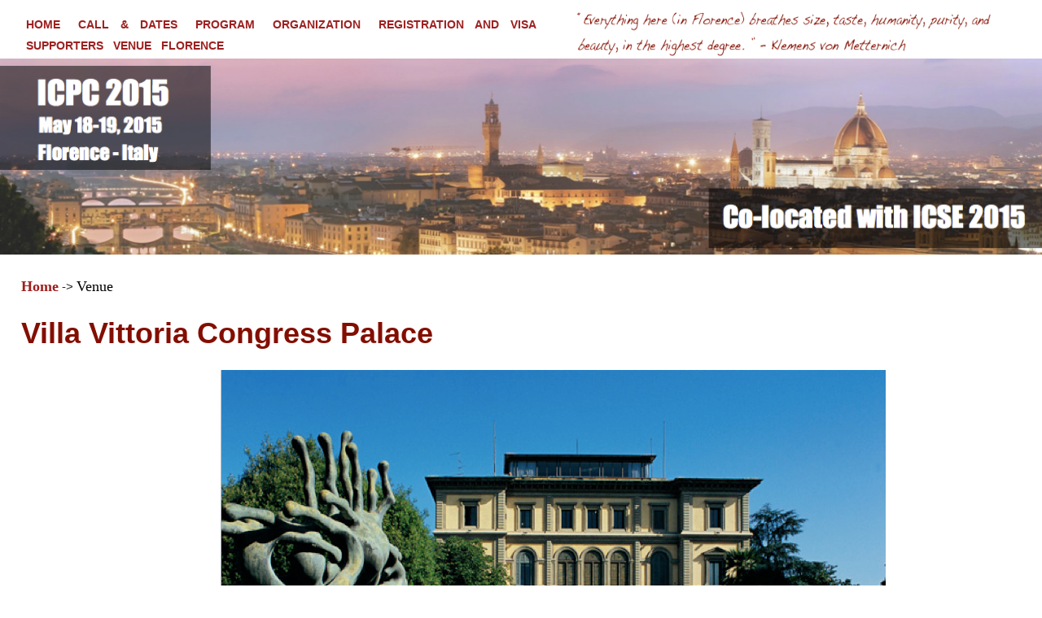

--- FILE ---
content_type: text/html
request_url: https://dibt.unimol.it/ICPC15/Venue.html
body_size: 2247
content:
<?xml version="1.0" encoding="UTF-8"?>
<!DOCTYPE html PUBLIC "-//W3C//DTD XHTML 1.0 Transitional//EN" "http://www.w3.org/TR/xhtml1/DTD/xhtml1-transitional.dtd">


<html xmlns="http://www.w3.org/1999/xhtml" xml:lang="it" lang="it">
  <head>
    <meta http-equiv="Content-Type" content="text/html; charset=UTF-8" />
    <meta name="Generator" content="iWeb 3.0.4" />
    <meta name="iWeb-Build" content="local-build-20140918" />
    <meta http-equiv="X-UA-Compatible" content="IE=EmulateIE7" />
    <title>Venue</title>
    <link rel="stylesheet" type="text/css" media="screen,print" href="Home_files/Home.css" />
    <!--[if lt IE 8]><link rel='stylesheet' type='text/css' media='screen,print' href='Home_files/HomeIE.css'/><![endif]-->
    <!--[if gte IE 8]><link rel='stylesheet' type='text/css' media='screen,print' href='Media/IE8.css'/><![endif]-->
    <!-- No code to add to head -->
    <link rel="stylesheet" type="text/css" media="screen,print" href="Home_files/Media/slide_style.css" />
    <link rel="stylesheet" type="text/css" media="screen,print" href="Home_files/Media/font-awesome.min.css" />
    <link rel="alternate" type="application/rss+xml" title="RSS" href="Home_files/rss.xml" />
    <script type="text/javascript" src="Scripts/iWebSite.js"></script>
    <script type="text/javascript" src="Scripts/Widgets/SharedResources/WidgetCommon.js"></script>
    <script type="text/javascript" src="Scripts/Widgets/HeaderControls/localizedStrings.js"></script>
    <script type="text/javascript" src="Scripts/Widgets/HeaderControls/HeaderControls.js"></script>
    <script type="text/javascript" src="Scripts/iWebDebug.js"></script>
    <script type="text/javascript" src="Scripts/iWebImage.js"></script>
    <script type="text/javascript" src="Scripts/iWebMediaGrid.js"></script>
    <script type="text/javascript" src="Scripts/Widgets/DetailView/localizedStrings.js"></script>
    <script type="text/javascript" src="Scripts/Widgets/DetailView/DetailView.js"></script>
    <script type="text/javascript" src="Scripts/Widgets/FooterControls/FooterControls.js"></script>
    <script type="text/javascript" src="Scripts/Widgets/HTMLRegion/Paste.js"></script>
    <script type="text/javascript" src="Home_files/Home.js"></script>
  </head>
  <body style="background: rgb(255, 255, 255); margin: 0pt; " onload="onPageLoad();" onunload="onPageUnload();">
         <div style="text-align: center;">
      <div style="margin-bottom: 0px; margin-left: auto; margin-right: auto; margin-top: 0px; overflow: hidden; position: relative; word-wrap: break-word;  background: rgb(255, 255, 255);" id="body_content">
        <div style="margin-left: 0px; position: relative; text-align:justify;" id="body_layer">
          <table style="display:inline">
          <tr>
          	<td valign="bottom">
          <div style="padding-bottom: 0%; position: relative;">
              <span id="id10" style="left:4%; position: relative;" class="style_SkipStroke_1 shape-with-text">
            	<span class="text-content graphic_textbox_layout_style_default_External_59_35" style="padding: 0px; ">
        	      <div class="graphic_textbox_layout_style_default" style="display: inline">
            	    <p style="padding-bottom: 0pt; padding-top: 0pt; display: inline; font-size:1.1vw;" class="paragraph_style_5"><a class="class6" title="" href="Home.html">HOME</a></p>
            	  </div>
            	</span>

            <span class="text-content graphic_textbox_layout_style_default_External_122_35" style="padding: 0px; ">
              <div class="graphic_textbox_layout_style_default" style="display: inline">
                <p style="padding-bottom: 0pt; padding-top: 0pt; display: inline; font-size:1.1vw;" class="paragraph_style_5"><a class="class7" title="Call_&amp;_Dates.html" href="Call_%26_Dates.html">CALL &amp; DATES</a></p>
              </div>
            </span>

            <span class="text-content graphic_textbox_layout_style_default_External_122_35" style="padding: 0px; ">
              <div class="graphic_textbox_layout_style_default" style="display: inline">
                <p style="padding-bottom: 0pt; padding-top: 0pt; display: inline; font-size:1.1vw;" class="paragraph_style_5"><a class="class7" title="Program.html" href="Program.html">PROGRAM</a></p>
              </div>
            </span>
            
            <span class="text-content graphic_textbox_layout_style_default_External_133_35" style="padding: 0px; ">
              <div class="graphic_textbox_layout_style_default" style="display: inline">
                <p style="padding-bottom: 0pt; padding-top: 0pt; display: inline; font-size:1.1vw;" class="paragraph_style_5"><a class="class8" title="Organization.html" href="Organization.html">ORGANIZATION</a></p>
              </div>
            </span>

			<span class="text-content graphic_textbox_layout_style_default_External_115_35" style="padding: 0px; ">
              <div class="graphic_textbox_layout_style_default" style="display: inline">
                <p style="padding-bottom: 0pt; padding-top: 0pt; display: inline; font-size:1.1vw;" class="paragraph_style_5"><a class="class9" title="Registration.html" href="Registration.html">REGISTRATION AND VISA</a></p>
              </div>
            </span>
            
            <span class="text-content graphic_textbox_layout_style_default_External_115_35" style="padding: 0px; ">
              <div class="graphic_textbox_layout_style_default" style="display: inline">
                <p style="padding-bottom: 0pt; padding-top: 0pt; display: inline; font-size:1.1vw;" class="paragraph_style_5"><a class="class9" title="Supporters.html" href="Supporters.html">SUPPORTERS</a></p>
              </div>
            </span>
          
 			<span class="text-content graphic_textbox_layout_style_default_External_115_35" style="padding: 0px;">
              <div class="graphic_textbox_layout_style_default" style="display: inline">
                <p style="padding-bottom: 0pt; padding-top: 0pt; display: inline; font-size:1.1vw;" class="paragraph_style_5"><a class="class9" title="Venue.html" href="Venue.html">VENUE</a></p>
              </div>
            </span>
                     
            <span class="text-content graphic_textbox_layout_style_default_External_89_35" style="padding: 0px; ">
              <div class="graphic_textbox_layout_style_default" style="display: inline">
                <p style="padding-bottom: 0pt; padding-top: 0pt; display: inline; font-size:1.1vw;" class="paragraph_style_5"><a class="class10" title="Florence.html" href="Florence.html">FLORENCE</a></p>
              </div>
            </span>
          </span>
          
          </td>
          <td style="width: 50%">
          <div style="left: 10%; position: relative; width: 80%" class="tinyText style_SkipStrokeSkipFillSkipOpacity">
              <img src="Home_files/shapeimage_1.png" alt="“Everything here (in Florence) breathes size, taste, humanity, purity, and beauty, in the highest degree. ” - Klemens von Metternich" style="height: 55px; left: 50%; margin-left: 3px; margin-top: 11px;" />
          	</div>
          	</td>
        	</tr>
        	</table>          	
          </div>

          <div style="height: 243px; height: 243px; width:100%; position: relative;" class="tinyText style_SkipStroke stroke_0">
            <img src="Home_files/header.jpg" alt="" style="border: none; height: 243px; width:100%;" />
          </div>          
          <div id="id2" style="left: 2%; position: relative; width: 96%;" class="style_SkipStroke_1 shape-with-text">
          
                       	<div style="padding-top: 2%; padding-bottom: 2%; width: 60%;text-align:left">
			   <span style="padding-bottom: 0pt; padding-top: 0pt; " class="paragraph_style"><a class="paragraph_style" href="Home.html">Home</a></span> -> <span style="padding-bottom: 0pt; padding-top: 0pt; " class="paragraph_style">Venue</span>
		  </div>
		              
		  <p style="padding-bottom: 0pt; padding-top: 0pt; font-size:36px" class="paragraph_style_2">Villa Vittoria Congress Palace</p>
		  <img src="Venue_files/villaVittoria.png" alt="" style="border: none; display:inline; padding-left:20%; padding-right:20%;padding-top: 2%" />
		  <div style="padding-left:4%; padding-right:4%;padding-top: 2%">
		  
		  <p style="padding-bottom: 0pt; padding-top: 2%;" class="paragraph_style">The ICPC 2015 venue is Firenze Fiera. Villa Vittoria, which it is a few steps away from the Santa Maria Novella Railway Station and only 5 km from the Amerigo Vespucci Airport.</p>
		  
		  <p style="padding-bottom: 0pt; padding-top: 2%; " class="paragraph_style">The second floor of Villa Vittoria will host all the tracks and, in particular, the main room offers 190 seats and it will be the venue of the technical research track, while the side room contains 45 seats and it will be the place of all the other tracks. More information can be found <a title="here" href="http://congresscenter.firenzefiera.it/"><u>here</u></a>.</p>
		  </div>
		             
        <div style="height: 150px; margin-left: 0px; position: relative; width: 1360px; " id="footer_layer">
       </div>
  </body>
</html>

--- FILE ---
content_type: text/css
request_url: https://dibt.unimol.it/ICPC15/Home_files/Home.css
body_size: 1540
content:
.style {
    padding: 0px;
}
.paragraph_style {
    color: rgb(0, 0, 0);
    font-family: 'Avenir-Book', 'Avenir';
    font-size: 18px;
    font-stretch: normal;
    font-style: normal;
    font-variant: normal;
    font-weight: 400;
    letter-spacing: 0;
    line-height: 25px;
    margin-bottom: 0px;
    margin-left: 0px;
    margin-right: 0px;
    margin-top: 0px;
    opacity: 1.00;
    padding-bottom: 0px;
    padding-top: 0px;
    text-align: justify;
    text-decoration: none;
    text-indent: 0px;
    text-transform: none;
}
.paragraph_style_1 {
    color: rgb(0, 0, 0);
    font-family: 'Avenir-Book', 'Avenir';
    font-size: 18px;
    font-stretch: normal;
    font-style: normal;
    font-variant: normal;
    font-weight: 400;
    letter-spacing: 0;
    line-height: 25px;
    margin-bottom: 0px;
    margin-left: 0px;
    margin-right: 0px;
    margin-top: 0px;
    opacity: 1.00;
    padding-bottom: 0px;
    padding-top: 0px;
    text-align: left;
    text-decoration: none;
    text-indent: 0px;
    text-transform: none;
}
.style_1 {
    font-family: 'Avenir-Medium', 'Avenir';
    font-size: 18px;
    font-stretch: normal;
    font-style: normal;
    font-weight: 500;
    line-height: 25px;
}
.style_2 {
    font-family: 'Avenir-Medium', 'Avenir';
    font-size: 18px;
    font-stretch: normal;
    font-style: normal;
    font-weight: 500;
    line-height: 25px;
}
.paragraph_style_2 {
    color: rgb(131, 14, 0);
    font-family: 'Impact', sans-serif;
    font-size: 28px;
    font-stretch: condensed;
    font-style: normal;
    font-variant: normal;
    font-weight: 800;
    letter-spacing: 0;
    line-height: 41px;
    margin-bottom: 0px;
    margin-left: 0px;
    margin-right: 0px;
    margin-top: 0px;
    opacity: 1.00;
    padding-bottom: 0px;
    padding-top: 0px;
    text-align: left;
    text-decoration: none;
    text-indent: 0px;
    text-transform: none;
}
.paragraph_style_3 {
    color: rgb(148, 33, 146);
    font-family: 'ArialMT', 'Arial', sans-serif;
    font-size: 18px;
    font-stretch: normal;
    font-style: normal;
    font-variant: normal;
    font-weight: 400;
    letter-spacing: 0;
    line-height: 25px;
    margin-bottom: 0px;
    margin-left: 0px;
    margin-right: 0px;
    margin-top: 0px;
    opacity: 1.00;
    padding-bottom: 0px;
    padding-top: 0px;
    text-align: justify;
    text-decoration: none;
    text-indent: 0px;
    text-transform: none;
}
.style_3 {
    color: rgb(0, 0, 0);
    line-height: 25px;
    opacity: 1.00;
}
.style_4 {
    font-family: 'Arial-BoldMT', 'Arial', sans-serif;
    font-size: 18px;
    font-stretch: normal;
    font-style: normal;
    font-weight: 700;
    line-height: 25px;
}
.paragraph_style_4 {
    color: rgb(148, 33, 146);
    font-family: 'ArialMT', 'Arial', sans-serif;
    font-size: 18px;
    font-stretch: normal;
    font-style: normal;
    font-variant: normal;
    font-weight: 400;
    letter-spacing: 0;
    line-height: 25px;
    margin-bottom: 0px;
    margin-left: 0px;
    margin-right: 0px;
    margin-top: 0px;
    opacity: 1.00;
    padding-bottom: 0px;
    padding-top: 0px;
    text-align: left;
    text-decoration: none;
    text-indent: 0px;
    text-transform: none;
}
.paragraph_style_5 {
    color: rgb(131, 14, 0);
    font-family: 'Impact', sans-serif;
    font-size: 18px;
    font-stretch: condensed;
    font-style: normal;
    font-variant: normal;
    font-weight: 800;
    letter-spacing: 0;
    line-height: 26px;
    margin-bottom: 0px;
    margin-left: 0px;
    margin-right: 0px;
    margin-top: 0px;
    opacity: 1.00;
    padding-bottom: 0px;
    padding-top: 0px;
    text-align: left;
    text-decoration: none;
    text-indent: 0px;
    text-transform: none;
}
.paragraph_style_6 {
    color: rgb(131, 14, 0);
    font-family: 'Impact', sans-serif;
    font-size: 20px;
    font-stretch: condensed;
    font-style: normal;
    font-variant: normal;
    font-weight: 800;
    letter-spacing: 0;
    line-height: 29px;
    margin-bottom: 0px;
    margin-left: 0px;
    margin-right: 0px;
    margin-top: 0px;
    opacity: 1.00;
    padding-bottom: 0px;
    padding-top: 0px;
    text-align: left;
    text-decoration: none;
    text-indent: 0px;
    text-transform: none;
}
.paragraph_style_7 {
    color: rgb(255, 255, 255);
    font-family: 'Impact', sans-serif;
    font-size: 40px;
    font-stretch: condensed;
    font-style: normal;
    font-variant: normal;
    font-weight: 800;
    letter-spacing: 0;
    line-height: 58px;
    margin-bottom: 0px;
    margin-left: 0px;
    margin-right: 0px;
    margin-top: 0px;
    opacity: 1.00;
    padding-bottom: 0px;
    padding-top: 0px;
    text-align: left;
    text-decoration: none;
    text-indent: 0px;
    text-transform: none;
}
.style_External_488_16 {
    position: relative;
}
.paragraph_style_8 {
    color: rgb(255, 255, 255);
    font-family: 'Impact', sans-serif;
    font-size: 24px;
    font-stretch: condensed;
    font-style: normal;
    font-variant: normal;
    font-weight: 800;
    letter-spacing: 0;
    line-height: 35px;
    margin-bottom: 0px;
    margin-left: 0px;
    margin-right: 0px;
    margin-top: 0px;
    opacity: 1.00;
    padding-bottom: 0px;
    padding-top: 0px;
    text-align: left;
    text-decoration: none;
    text-indent: 0px;
    text-transform: none;
}
.paragraph_style_9 {
    color: rgb(255, 255, 255);
    font-family: 'Impact', sans-serif;
    font-size: 35px;
    font-stretch: condensed;
    font-style: normal;
    font-variant: normal;
    font-weight: 800;
    letter-spacing: 0;
    line-height: 50px;
    margin-bottom: 0px;
    margin-left: 0px;
    margin-right: 0px;
    margin-top: 0px;
    opacity: 1.00;
    padding-bottom: 0px;
    padding-top: 0px;
    text-align: left;
    text-decoration: none;
    text-indent: 0px;
    text-transform: none;
}
.style_SkipStrokeSkipFillSkipOpacity {
}
.style_SkipStroke {
    background: transparent;
    opacity: 1.00;
}
.style_SkipStroke_1 {
    background: transparent;
    opacity: 1.00;
}
.style_SkipStroke_2 {
    background: transparent url(C000000E5.png) repeat scroll center center;
    opacity: 0.59;
}
.style_SkipStroke_3 {
    background: transparent;
    opacity: 1.00;
}
.style_SkipStroke_4 {
    background: transparent;
    opacity: 1.00;
}
.style_SkipStroke_5 {
    background: transparent;
    opacity: 1.00;
}
.style_External_0_0 {
    position: relative;
}
.Body {
    color: rgb(88, 77, 77);
    font-family: 'ArialMT', 'Arial', sans-serif;
    font-size: 15px;
    font-stretch: normal;
    font-style: normal;
    font-variant: normal;
    font-weight: 400;
    letter-spacing: 0;
    line-height: 20px;
    margin-bottom: 0px;
    margin-left: 0px;
    margin-right: 0px;
    margin-top: 0px;
    opacity: 1.00;
    padding-bottom: 0px;
    padding-top: 0px;
    text-align: left;
    text-decoration: none;
    text-indent: 0px;
    text-transform: none;
}
.Caption {
    color: rgb(88, 77, 77);
    font-family: 'ArialMT', 'Arial', sans-serif;
    font-size: 14px;
    font-stretch: normal;
    font-style: normal;
    font-variant: normal;
    font-weight: 400;
    letter-spacing: 0;
    line-height: 16px;
    margin-bottom: 0px;
    margin-left: 0px;
    margin-right: 0px;
    margin-top: 0px;
    opacity: 1.00;
    padding-bottom: 0px;
    padding-top: 0px;
    text-align: center;
    text-decoration: none;
    text-indent: 0px;
    text-transform: none;
}
.Free_Form {
    color: rgb(88, 77, 77);
    font-family: 'ArialMT', 'Arial', sans-serif;
    font-size: 15px;
    font-stretch: normal;
    font-style: normal;
    font-variant: normal;
    font-weight: 400;
    letter-spacing: 0;
    line-height: 20px;
    margin-bottom: 0px;
    margin-left: 0px;
    margin-right: 0px;
    margin-top: 0px;
    opacity: 1.00;
    padding-bottom: 0px;
    padding-top: 0px;
    text-align: left;
    text-decoration: none;
    text-indent: 0px;
    text-transform: none;
}
.graphic_image_style_default_SkipStroke {
    background: transparent;
    opacity: 1.00;
}
.graphic_shape_layout_style_default_External_452_74 {
    position: relative;
}
.graphic_shape_layout_style_default {
    padding: 4px;
}
.graphic_shape_layout_style_default_External_277_129 {
    position: relative;
}
.graphic_shape_style_default_SkipStroke {
    background: rgb(255, 255, 255);
    opacity: 1.00;
}
.graphic_textbox_layout_style_default_External_449_61 {
    position: relative;
}
.graphic_textbox_layout_style_default_External_821_330 {
    position: relative;
}
.graphic_textbox_layout_style_default_External_59_35 {
    position: relative;
}
.graphic_textbox_layout_style_default_External_153_46 {
    position: relative;
}
.graphic_textbox_layout_style_default_External_589_57 {
    position: relative;
}
.graphic_textbox_layout_style_default_External_174_61 {
    position: relative;
}
.graphic_textbox_layout_style_default_External_122_35 {
    position: relative;
}
.graphic_textbox_layout_style_default_External_116_46 {
    position: relative;
}
.graphic_textbox_layout_style_default_External_178_46 {
    position: relative;
}
.graphic_textbox_layout_style_default_External_89_35 {
    position: relative;
}
.graphic_textbox_layout_style_default_External_198_49 {
    position: relative;
}
.graphic_textbox_layout_style_default_External_97_43 {
    position: relative;
}
.graphic_textbox_layout_style_default_External_163_42 {
    position: relative;
}
.graphic_textbox_layout_style_default_External_592_130 {
    position: relative;
}
.graphic_textbox_layout_style_default {
    padding: 4px;
}
.graphic_textbox_layout_style_default_External_115_35 {
    position: relative;
}
.graphic_textbox_layout_style_default_External_185_40 {
    position: relative;
}
.graphic_textbox_layout_style_default_External_365_35 {
    position: relative;
}
.graphic_textbox_layout_style_default_External_133_35 {
    position: relative;
}
.graphic_textbox_style_default_SkipStrokeSkipFillSkipOpacity {
}
.graphic_textbox_style_default_SkipStroke {
    background: transparent;
    opacity: 1.00;
}
.image_cluster_layout_style_default {
    padding: 0px;
}
.image_cluster_layout_style_default_External_488_16 {
    position: relative;
}
.image_cluster_layout_style_default_External_0_0 {
    position: relative;
}
a {
    color: rgb(88, 77, 77);
    text-decoration: underline;
}
a:visited {
    color: rgb(121, 121, 121);
    text-decoration: underline;
}
a.class1 {
    color: rgb(66, 66, 66);
    text-decoration: underline;
}
a.class1:visited {
    color: rgb(121, 121, 121);
    text-decoration: underline;
}
a.class1:hover {
    color: rgb(131, 14, 0);
}
a.class10 {
    color: rgb(131, 14, 0);
    text-decoration: none;
}
a.class10:visited {
    color: rgb(131, 14, 0);
    text-decoration: none;
}
a.class10:hover {
    color: rgb(131, 14, 0);
    text-decoration: none;
}
a.class2 {
    color: rgb(66, 66, 66);
    text-decoration: underline;
}
a.class2:visited {
    color: rgb(121, 121, 121);
    text-decoration: underline;
}
a.class2:hover {
    color: rgb(131, 14, 0);
}
a.class3 {
    color: rgb(88, 77, 77);
    text-decoration: underline;
}
a.class3:visited {
    color: rgb(121, 121, 121);
    text-decoration: underline;
}
a.class3:hover {
    color: rgb(131, 14, 0);
}
a.class4 {
    color: rgb(66, 66, 66);
    text-decoration: underline;
}
a.class4:visited {
    color: rgb(121, 121, 121);
    text-decoration: underline;
}
a.class4:hover {
    color: rgb(131, 14, 0);
}
a.class5 {
    color: rgb(66, 66, 66);
    text-decoration: underline;
}
a.class5:visited {
    color: rgb(121, 121, 121);
    text-decoration: underline;
}
a.class5:hover {
    color: rgb(131, 14, 0);
}
a.class6 {
    color: rgb(131, 14, 0);
    text-decoration: none;
}
a.class6:visited {
    color: rgb(131, 14, 0);
    text-decoration: none;
}
a.class6:hover {
    color: rgb(131, 14, 0);
    text-decoration: none;
}
a.class7 {
    color: rgb(131, 14, 0);
    text-decoration: none;
}
a.class7:visited {
    color: rgb(131, 14, 0);
    text-decoration: none;
}
a.class7:hover {
    color: rgb(131, 14, 0);
    text-decoration: none;
}
a.class8 {
    color: rgb(131, 14, 0);
    text-decoration: none;
}
a.class8:visited {
    color: rgb(131, 14, 0);
    text-decoration: none;
}
a.class8:hover {
    color: rgb(131, 14, 0);
    text-decoration: none;
}
a.class9 {
    color: rgb(131, 14, 0);
    text-decoration: none;
}
a.class9:visited {
    color: rgb(131, 14, 0);
    text-decoration: none;
}
a.class9:hover {
    color: rgb(131, 14, 0);
    text-decoration: none;
}
a:hover {
    color: rgb(0, 0, 0);
    text-decoration: underline;
}
#widget3 a {
    color: rgb(88, 77, 77);
    text-decoration: underline;
}
#id1 div.caption span.title {
    color: rgb(88, 77, 77);
    font-family: 'ArialMT', 'Arial', sans-serif;
    font-size: 14px;
    font-stretch: normal;
    font-style: normal;
    font-variant: normal;
    font-weight: 400;
    letter-spacing: 0;
    line-height: 16px;
    opacity: 1.00;
    text-decoration: none;
    text-transform: none;
}
#widget0 a {
    color: rgb(88, 77, 77);
    text-decoration: underline;
}
#widget1 a {
    color: rgb(88, 77, 77);
    text-decoration: underline;
}
#widget2 a {
    color: rgb(88, 77, 77);
    text-decoration: underline;
}
#id1 div.caption {
    line-height: 16px;
    margin-bottom: 0px;
    margin-left: 0px;
    margin-right: 0px;
    margin-top: 0px;
    padding: 0px;
    padding-bottom: 0px;
    padding-top: 0px;
    text-align: center;
    text-indent: 0px;
}
#widget1 .Comment_Posted_Date {
    color: rgb(88, 77, 77);
    font-family: 'Arial-BoldMT', 'Arial', sans-serif;
    font-size: 14px;
    font-stretch: normal;
    font-style: normal;
    font-variant: normal;
    font-weight: 700;
    letter-spacing: 0;
    line-height: 16px;
    margin-bottom: 0px;
    margin-top: 0px;
    opacity: 1.00;
    text-align: left;
    text-decoration: none;
    text-transform: none;
}
#widget2 a:hover {
    color: rgb(0, 0, 0);
    text-decoration: underline;
}
#widget2 a:visited {
    color: rgb(121, 121, 121);
    text-decoration: underline;
}
#id1 canvas {
    z-index: -1;
}
.bumper {
    font-size: 1px;
    line-height: 1px;
}
#widget0 a:visited {
    color: rgb(121, 121, 121);
    text-decoration: underline;
}
#widget1 {
    display: none;
}
.spacer {
    font-size: 1px;
    line-height: 1px;
}
#widget2 .Comment_Posted_Date {
    color: rgb(88, 77, 77);
    font-family: 'Arial-BoldMT', 'Arial', sans-serif;
    font-size: 14px;
    font-stretch: normal;
    font-style: normal;
    font-variant: normal;
    font-weight: 700;
    letter-spacing: 0;
    line-height: 16px;
    margin-bottom: 0px;
    margin-top: 40px;
    opacity: 1.00;
    text-align: left;
    text-decoration: none;
    text-transform: none;
}
#widget1 a:hover {
    color: rgb(0, 0, 0);
    text-decoration: underline;
}
#widget1 .Caption {
    color: rgb(88, 77, 77);
    font-family: 'ArialMT', 'Arial', sans-serif;
    font-size: 14px;
    font-stretch: normal;
    font-style: normal;
    font-variant: normal;
    font-weight: 400;
    letter-spacing: 0;
    line-height: 16px;
    margin-bottom: 0px;
    margin-top: 0px;
    opacity: 1.00;
    text-align: center;
    text-decoration: none;
    text-transform: none;
}
#widget0 .Comment_Posted_Date {
    color: rgb(88, 77, 77);
    font-family: 'Arial-BoldMT', 'Arial', sans-serif;
    font-size: 14px;
    font-stretch: normal;
    font-style: normal;
    font-variant: normal;
    font-weight: 700;
    letter-spacing: 0;
    line-height: 16px;
    margin-bottom: 0px;
    margin-top: 0px;
    opacity: 1.00;
    text-align: left;
    text-decoration: none;
    text-transform: none;
}
#widget3 a:visited {
    color: rgb(121, 121, 121);
    text-decoration: underline;
}
#widget1 a:visited {
    color: rgb(121, 121, 121);
    text-decoration: underline;
}
#widget0 a:hover {
    color: rgb(0, 0, 0);
    text-decoration: underline;
}
#widget3 a:hover {
    color: rgb(0, 0, 0);
    text-decoration: underline;
}
body { 
    -webkit-text-size-adjust: none;
}
div { 
    overflow: visible; 
}
img { 
    border: none; 
}
.InlineBlock { 
    display: inline; 
}
.InlineBlock { 
    display: inline-block; 
}
.inline-block {
    display: inline-block;
    vertical-align: baseline;
    margin-bottom:0.3em;
}
.inline-block.shape-with-text {
    vertical-align: bottom;
}
.vertical-align-middle-middlebox {
    display: table;
}
.vertical-align-middle-innerbox {
    display: table-cell;
    vertical-align: middle;
}
div.paragraph {
    position: relative;
}
li.full-width {
    width: 100;
}


--- FILE ---
content_type: application/javascript
request_url: https://dibt.unimol.it/ICPC15/Scripts/iWebDebug.js
body_size: 4779
content:
//
//  iWeb - iWebDebug.js
//  Copyright (c) 2007-2008 Apple Inc. All rights reserved.
//

var debugTabString="  ";var cEscapeMap={"\n":"\\n","\t":"\\t","\'":"\\''","\b":"\\b","\r":"\\r","\f":"\\f","\\":"\\\\"};var gPendingOutput="";function cEscape(s)
{var r="";for(var i=0;i<s.length;++i)
{var ch=s.charAt(i);var cc=s.charCodeAt(i);var cr=cEscapeMap[ch];if(cr!==undefined)
{ch=cr;}
else if(cc<0x20)
{r+=('\\'+cc.toString(8));}
else if(cc>0x7e)
{r+=('\\u'+('0000'+cc.toString(16)).slice(-4));}
else
{r+=ch;}}
return r;}
function cUnescape(s)
{throw Unimplemented;}
function convertTextForHTML(s)
{s=s.replace(/&/g,"&amp;");s=s.replace(/</g,"&lt;");s=s.replace(/\n/g,"<br/>");s=s.replace(/ /g,"&nbsp;");return s;}
function debugPrintDiv()
{var debugDiv=$("debugDiv");if(debugDiv===null)
{if(document.body!==null)
{debugDiv=$(document.createElement("div"));if(debugDiv)
{var debugDivWrapper=document.createElement("div");debugDivWrapper.id="debugDivWrapper";debugDiv.id="debugDiv";var debugDivClearButton=document.createElement("input");debugDivClearButton.title="Clear Debug Area";debugDivClearButton.value="Clear";debugDivClearButton.type="button";debugDivClearButton.onclick=debugClear;debugDiv.innerHTML=gPendingOutput;debugDivWrapper.appendChild(debugDivClearButton);debugDivWrapper.appendChild(debugDiv)
document.body.appendChild(debugDivWrapper);}}}
if(debugDiv&&debugDiv.initialized!=true)
{debugDiv.setStyle({textAlign:"left",zOrder:0,backgroundColor:"#ffff99",marginTop:"10px",opacity:"1.0",fontFamily:"Courier",fontSize:"10pt",border:"2px solid red"});debugDiv.initialized=true;}
return debugDiv;}
function debugRelocateDiv()
{var debugDiv=$("debugDiv");if(debugDiv!=null)
{debugDiv.parentNode.removeChild(debugDiv);document.body.appendChild(debugDiv);}}
function debugClear()
{var debugDiv=$("debugDiv");if(debugDiv)
{debugDiv.innerHTML="";}}
function debugPrintHtml(s)
{var debugDiv=debugPrintDiv();if(debugDiv)
{debugDiv.innerHTML=debugDiv.innerHTML+s;}
else
{gPendingOutput+=s+"<br/>";}}
var debugPrintUsesNSLog=true;function debugPrint(s)
{if(debugPrintUsesNSLog&&window.console&&window.console.NSLog)
{window.console.NSLog(s);}
else
{s=convertTextForHTML(String(s));var debugDiv=debugPrintDiv();if(debugDiv)
{debugDiv.innerHTML=debugDiv.innerHTML+s+"<br/>";}
else
{gPendingOutput+=s+"<br/>";}}}
function Undefined()
{}
Undefined.prototype.toString=function()
{return"undefined";}
function asObject(v)
{if(typeof v=="number")
{return Number(v);}
if(typeof v=="object")
{return v;}
if(typeof v=="string")
{return v;}
if(typeof v=="boolean")
{return Boolean(v);}
if(typeof v=="undefined")
{return new Undefined();}
debugPrint("### didn't wrap value of type "+typeof v);return null;}
function stringWithFormat()
{var result="";for(var i=0;i<arguments.length;++i)
{var arg=asObject(arguments[i]);var argString="null";if(arg!==null)
{if(arg===undefined)
{argString="<arg "+i+" undefined>";}
else
{if(arg.toString!==undefined)
{argString=arg.toString();}
else
{argString="<arg "+i+" does not define toString()>";}}}
var pos=result.indexOf("%s");if(pos>=0)
{result=result.substr(0,pos)+argString+result.substr(pos+"%s".length);}
else
{if(i>0)
{result+=" ";}
result+=argString;}}
return result;}
var trace=function(){};function print()
{debugPrint(stringWithFormat.apply(this,arguments));}
function valueTypeString(value)
{if(value===null)
{return"null";}
var valueType=typeof value;if(valueType=="object")
{if(value.constructor==Array)
{return"Array";}
if(value.constructor==Number)
{return"Number";}
if(value.constructor==String)
{return"String";}
return"Object";}
return valueType;}
function isObject(obj)
{return obj&&typeof obj=="object";}
function isArray(obj)
{return isObject(obj)&&obj.constructor==Array;}
function isArrayLike(obj)
{return isObject(obj)&&obj.constructor===undefined&&obj.length!==undefined&&obj.item!==undefined;}
function debugObjectToString(name,obj)
{var resultString="";if(arguments.length==1)
{obj=arguments[0];name="";}
else
{name+=" = ";}
if(obj===undefined)
{resultString+=stringWithFormat("%s(undefined)\n",name);}
else if(obj===null)
{resultString+=stringWithFormat("%snull\n",name);}
else if((obj.constructor)&&obj.constructor==Function)
{resultString+=stringWithFormat("%s(function)\n",name);}
else if(isArray(obj))
{resultString+=stringWithFormat("%sarray of %s %s [\n",name,obj.length,obj.length==1?"item":"items");for(var i=0;i<obj.length;++i)
{resultString+=stringWithFormat("  %s : %s,\n",i,debugValueToString(obj[i]));}
resultString+=stringWithFormat("]\n");}
else if(isArrayLike(obj))
{resultString+=stringWithFormat("%s'array' of %s %s [\n",name,obj.length,obj.length==1?"item":"items");for(var i=0;i<obj.length;++i)
{resultString+=stringWithFormat("  %s : %s,\n",i,debugValueToString(obj[i]));}
resultString+=stringWithFormat("]\n");}
else if(isObject(obj))
{resultString+=stringWithFormat("%sobject {\n",name);try
{var fieldWidth=0;var keys=$H(obj).keys().sort();$A(keys).each(function(key)
{fieldWidth=Math.max(fieldWidth,key.length);});$A(keys).each(function(key)
{var attr=key;attrStr=(attr+"                               ").substring(0,fieldWidth);try
{resultString+=stringWithFormat("  %s : %s\n",attrStr,debugValueToString(obj[attr]));}
catch(e)
{print(e);print("  !!!attr=",attr,"(type is %s)",typeof obj[attr]);}});}
catch(e)
{debugPrintException(e);print("  ## can't enumerate object contents. Might be IE 7.");}
resultString+=stringWithFormat("}\n");}
else
{resultString+=stringWithFormat("%s%s(%s)\n",name,valueTypeString(obj),debugValueToString(obj));}
return resultString;}
function debugPrintObject(name,obj)
{if(arguments.length==1)
{obj=arguments[0];name="";}
else
{name+=" = ";}
if(obj===undefined)
{print("%s(undefined)",name);}
else if(obj===null)
{print("%snull",name);}
else if((obj.constructor)&&obj.constructor==Function)
{print("%s(function)",name);}
else if(isArray(obj))
{print("%sarray of %s %s [",name,obj.length,obj.length==1?"item":"items");for(var i=0;i<obj.length;++i)
{print("  %s : %s,",i,debugValueToString(obj[i]));}
print("]");}
else if(isArrayLike(obj))
{print("%s'array' of %s %s [",name,obj.length,obj.length==1?"item":"items");for(var i=0;i<obj.length;++i)
{print("  %s : %s,",i,debugValueToString(obj[i]));}
print("]");}
else if(isObject(obj))
{print("%sobject {",name);try
{var fieldWidth=0;var keys=$H(obj).keys().sort();$A(keys).each(function(key)
{fieldWidth=Math.max(fieldWidth,key.length);});$A(keys).each(function(key)
{var attr=key;attrStr=(attr+"                               ").substring(0,fieldWidth);try
{print("  %s : %s",attrStr,debugValueToString(obj[attr]));}
catch(e)
{print(e);print("  !!!attr=",attr,"(type is %s)",typeof obj[attr]);}});}
catch(e)
{debugPrintException(e);print("  ## can't enumerate object contents. Might be IE 7.");}
print("}");}
else
{print("%s%s(%s)",name,valueTypeString(obj),debugValueToString(obj));}}
var printObject=debugPrintObject;function debugPrintException(e)
{print("# Exception: %s",e.name);print("# Message  : %s",e.message);if(e.sourceURL)
{var file=e.sourceURL.match(/[^\/]*$/);if(file!==null)
{print("# File     : %s, Line:%s",file[0],e.line);}}}
function indentHtmlString(s)
{var r=debugTabString+s;r=r.replace(/<br\/>/g,"<br/>"+debugTabString);return r;}
function indentString(s)
{var r=debugTabString+s;r=r.replace(/\n/g,"\n"+debugTabString);return r;}
function debugValueToString(value,maxLength,parentStack,attributeStack,refs)
{var result="";var valueType=valueTypeString(value);if(arguments.length==1)
{maxLength=800;}
if(parentStack===undefined)
{parentStack=[];}
if(attributeStack===undefined)
{attributeStack=["this"];}
if(refs===undefined)
{refs={value:"this"};}
if(valueType=="null")
{result="null";}
else if(valueType=="function")
{result="(function)";}
else if(valueType=="undefined")
{result="(undefined)";}
else if(valueType=="Object")
{if(parentStack.length>2)
{result="...";}
else
{var first=true;var fieldWidth=0;var attrs=$H(value).keys().sort();$A(attrs).each(function(attr)
{fieldWidth=Math.max(fieldWidth,attr.length);});var newParentStack=parentStack.concat(value);$A(attrs).each(function(attr)
{var nextMaxLength=maxLength-result.length-2-(attr.length+2);var valueAttrString;var subValue=value[attr];if(typeof subValue!="function")
{if(!first)
{result=result+", ";}
first=false;if(typeof subValue=="object"&&newParentStack.contains(subValue))
{var index=$A(newParentStack).indexOf(value[attr]);valueAttrString="#cycle("+attributeStack[index]+")";}
else if(typeof subValue=="object"&&refs[subValue]!==undefined)
{valueAttrString="#ref("+refs[subValue]+")";}
else
{try
{var newAttributePath=attributeStack[attributeStack.length-1]+"."+attr;var newAttributeStack=attributeStack.concat(newAttributePath);refs[value[attr]]=newAttributePath;valueAttrString=debugValueToString(value[attr],nextMaxLength,newParentStack,newAttributeStack,refs);}
catch(e)
{valueAttrString="#exception";}}
var newResult=result+attr+": "+valueAttrString;if(newResult.length>maxLength)
{result+="...";}
else
{result=newResult;}}});}
result="{"+result+"}";}
else if(valueType=="Array")
{var arrayLength=value.length;for(var i=0;i<arrayLength;++i)
{if(i!==0)
{result=result+", ";}
var nextMaxLength=maxLength-result.length;var newResult=result+debugValueToString(value[i],nextMaxLength);if(newResult.length>maxLength)
{result+="...";break;}
result=newResult;}
result="["+result+"]";}
else if(valueType=="number")
{result=value.toString();}
else if(valueType=="boolean")
{result=value.toString();}
else if(valueType=="string")
{result='"'+value.toString()+'"';}
else
{result="(UNKNOWN TYPE: "+valueType+")";}
return result;}
var gFadeElement;var gFadeDelta=0;var gFadeTimeout=0;function nextFadeStep()
{var oldOpacity=(gFadeElement.style.opacity-0);if(((gFadeDelta>0)&&(oldOpacity<gFadeTarget))||((gFadeDelta<0)&&(oldOpacity>gFadeTarget)))
{var newOpacity=gFadeDelta+oldOpacity;gFadeElement.style.opacity=newOpacity;setTimeout(nextFadeStep,gFadeTimeout);}
else
{gFadeDelta=0;}}
function startFadeIn(element)
{if(gFadeDelta===0.0)
{setTimeout(nextFadeStep,gFadeTimeout);}
gFadeElement=element;gFadeTimeout=20;gFadeTarget=1.0;gFadeDelta=0.1;}
function startFadeOut(element)
{if(gFadeDelta===0.0)
{setTimeout(nextFadeStep,gFadeTimeout);}
gFadeElement=element;gFadeTimeout=20;gFadeTarget=0.0;gFadeDelta=-0.1;}
function onMouseOverDebugMenu()
{if(window.event.shiftKey)
{var debugMenu=$("debugMenu");debugMenu.setStyle({height:"",width:""});startFadeIn(debugMenu);}}
function documentResourceURL(ext)
{resourceUrl="";htmlUrl=document.URL;while((htmlUrl.length>0)&&(htmlUrl.slice(-5)!=".html"))
{htmlUrl=htmlUrl.slice(0,-1);}
if(htmlUrl.length>0)
{var components=htmlUrl.split("/");var filename=components.pop();filename=filename.slice(0,-5);var folderName=filename+"_files";components.push(folderName);components.push(filename+ext);resourceUrl=components.join("/");}
return resourceUrl;}
function showCSS()
{cssUrl=documentResourceURL(".css");if(cssUrl.length>0)
{window.open(cssUrl,"CSS");}}
function showJavaScript()
{cssUrl=documentResourceURL(".js");if(cssUrl.length>0)
{window.open(cssUrl,"JavaScript");}}
function closeDebugMenu()
{var debugMenu=$("debugMenu");debugMenu.setStyle({height:"10px",width:"10px"});startFadeOut(debugMenu);}
function dumpEntryData()
{var myEntryData="not defined";try{myEntryData=entryData;}catch(e){}
debugPrintObject(myEntryData);}
function dumpEntryURLs()
{var myEntryURLs="not defined";try{myEntryURLs=entryURLs;}catch(e){}
debugPrintObject(myEntryURLs);}
function jsEvalClick()
{try
{var text=$("jstext").value;debugPrint(text);eval(text);}
catch(e)
{debugPrint("** Exception **");debugPrintObject(e);}}
function scriptNodes()
{var result=[];var body=document.body;debugPrint(body.tagName);var html=body.parentNode;debugPrint(html.tagName);var head=$$('head');for(var i=0;i<head.childNodes.length;++i)
{var node=head.childNodes[i];if(node.nodeName=="SCRIPT")
{result.push(node);}}
return result;}
function showAllScripts()
{var scripts=scriptNodes();var scriptUrls=[];for(var i=0;i<scripts.length;++i)
{if(scripts[i].src!=="")
{scriptUrls.push(scripts[i].src);}}
debugPrintHtml('<br/><b>Scripts used on this page:</b><br/>');for(i=0;i<scriptUrls.length;++i)
{url=scriptUrls[i];var s='<a href="%url%" target="code">%url%</a><br/>';s=s.replace(/%url%/g,url);debugPrintHtml(s);}}
var gVariables={};var gVariableCount=0;var gRenderItemCount=0;var gRootVariables=[];function addInspectorVariable(varName)
{gRootVariables.push(varName);renderInspector();}
function inspect(varName)
{addInspectorVariable(varName);}
function getVariableId(variable)
{for(v in gVariables)
{if(gVariables[v].object===variable)
{return v;}}
var vid="vid"+gVariableCount++;record={};record.object=variable;record.id=vid;record.open=false;record.showFunctions=false;gVariables[vid]=record;return vid;}
function clickItem(vid)
{gVariables[vid].open=!gVariables[vid].open;renderInspector();}
function toggleFuncs(vid)
{gVariables[vid].showFunctions=!gVariables[vid].showFunctions;renderInspector();}
function clickDelete(vid)
{for(var index in gRootVariables)
{if(gRootVariables[index]==vid)
{gRootVariables.splice(index,1);renderInspector();return;}}}
function makeControlSpan(vid,functionName,flag,onString,offString)
{var span=document.createElement("span");span.setAttribute("onclick",functionName+"('"+vid+"');");span.innerText=flag?onString:offString;return span;}
function renderInspectorItem(name,thing,parent,parentStack)
{gRenderItemCount++;var div=$(document.createElement("div"));div.setStyle({left:"30px",position:"relative"});var span=document.createElement("span");var text=" "+name+" = ";var vid;if(typeof thing=="object")
{if(thing.constructor==Array)
{text+="array["+thing.length+"] "+debugValueToString(thing);}
else
{text+="object "+debugValueToString(thing);}
vid=getVariableId(thing);span=makeControlSpan(vid,"clickItem",gVariables[vid].open,"-","+");}
else
{span.innerText="-";text+=debugValueToString(thing);}
var textNode=document.createTextNode(text);div.appendChild(span);div.appendChild(textNode);var closeSpan=null;if(gRootVariables.contains(name))
{closeSpan=makeControlSpan(name,"clickDelete",true,"[X]","[X]");div.appendChild(closeSpan);}
if(typeof thing=="object")
{if((gVariables[vid].open)&&!parentStack.contains(thing))
{var funcSpan=makeControlSpan(vid,"toggleFuncs",gVariables[vid].showFunctions,"[F]","[f]");div.insertBefore(funcSpan,closeSpan);try
{$H(thing).keys().sort().each(function(item)
{if((typeof thing[item]!="function")||(gVariables[vid].showFunctions))
{renderInspectorItem(item,thing[item],div,parentStack.concat(thing[item]));}});}
catch(e)
{}}}
parent.appendChild(div);}
function renderInspector()
{gRenderItemCount=0;var inspectorDiv=$("inspect");if(inspectorDiv===null)
{inspectorDiv=$(document.createElement("div"));inspectorDiv.id="inspect";inspectorDiv.setStyle({backgroundColor:"#d8d8d8",fontFamily:"Courier",fontSize:"10pt"});document.body.appendChild(inspectorDiv);}
while(inspectorDiv.childNodes.length>0)
{inspectorDiv.removeChild(inspectorDiv.childNodes[0]);}
var emptyArray=[];for(var index in gRootVariables)
{if(emptyArray[index]===undefined)
{var thing=eval(gRootVariables[index]);renderInspectorItem(gRootVariables[index],eval(gRootVariables[index]),inspectorDiv,[]);}}}
function evalOnKeyUp(e)
{if(e.keyIdentifier=="Enter")
{jsEvalClick();}}
function iWebDebugPanelInit()
{var headerLayer=document.body;var debugMenu=$(document.createElement("div"));debugMenu.id="debugMenu";debugMenu.setStyle({backgroundColor:"#ffff99",position:"fixed",left:0,top:0,width:"10px",height:"10px",padding:"10px",opacity:0,fontFamily:"Lucida Grande",fontSize:"10px",zIndex:100,overflow:"hidden",border:"1px solid black"});debugMenu.onmouseover=onMouseOverDebugMenu;headerLayer.appendChild(debugMenu);var myCommentsVersion="not defined";try{myCommentsVersion=commentJavascriptVersion;}catch(e){}
debugMenu.innerHTML="<b><u>JavaScript Debug Options</u></b>"+"<div style='float:right'><a href='#' onclick='closeDebugMenu();'>Close</a></div><br/>"+"<br/>"+"<a href='#' onclick='showCSS();'>Show Page CSS</a><br/>"+"<a href='#' onclick='showJavaScript();'>Show Page JavaScript</a><br/>"+"<a href='#' onclick='showAllScripts();'>List all scripts</a><br/>"+"<br/>"+"<a href='#' onclick='dumpEntryData();'>Show comment entryData</a><br/>"+"<a href='#' onclick='dumpEntryURLs();'>Show comment summaryData</a><br/>"+"<a href='#' onclick='debugClear();'>Clear debug output</a><br/>"+"<br/>"+"<textarea id='jstext' cols='40' rows='4'/>inspect(window);</textarea><br/>"+"<br/><hr/>"+"Comment js version: "+myCommentsVersion;var textArea=$('jstext');if(textArea)
{textArea.onkeyup=function(e)
{if(e.keyIdentifier=="Enter")
{try
{var text=$("jstext").value;debugPrintHtml(text.bold()+"<br/>");eval(text);}
catch(e)
{debugPrint("** Exception **");debugPrintObject(e);}
if(textArea.setSelectionRange)
{textArea.setSelectionRange(0,textArea.value.length);}
e.cancelBubble=true;}};}
renderInspector();}


--- FILE ---
content_type: application/javascript
request_url: https://dibt.unimol.it/ICPC15/Home_files/Home.js
body_size: 1116
content:
// Created by iWeb 3.0.4 local-build-20140918

function createMediaStream_id1()
{return IWCreatePhotocast("file://localhost/Users/fabiopalomba/Desktop/ICPC15/Home_files/rss.xml",false);}
function initializeMediaStream_id1()
{createMediaStream_id1().load('file://localhost/Users/fabiopalomba/Desktop/ICPC15',function(imageStream)
{var entryCount=imageStream.length;var headerView=widgets['widget0'];headerView.setPreferenceForKey(imageStream.length,'entryCount');NotificationCenter.postNotification(new IWNotification('SetPage','id1',{pageIndex:0}));});}
function layoutMediaGrid_id1(range)
{createMediaStream_id1().load('file://localhost/Users/fabiopalomba/Desktop/ICPC15',function(imageStream)
{if(range==null)
{range=new IWRange(0,imageStream.length);}
IWLayoutPhotoGrid('id1',new IWPhotoGridLayout(1,new IWSize(488,488),new IWSize(488,16),new IWSize(488,519),27,27,0,new IWSize(2,2)),new IWEmptyStroke(),imageStream,range,null,null,1.000000,{backgroundColor:'rgb(0, 0, 0)',reflectionHeight:0,reflectionOffset:2,captionHeight:0,fullScreen:0,transitionIndex:1},'Media/slideshow.html','widget0','widget1','widget2')});}
function relayoutMediaGrid_id1(notification)
{var userInfo=notification.userInfo();var range=userInfo['range'];layoutMediaGrid_id1(range);}
function onStubPage()
{var args=window.location.href.toQueryParams();parent.IWMediaStreamPhotoPageSetMediaStream(createMediaStream_id1(),args.id);}
if(window.stubPage)
{onStubPage();}
setTransparentGifURL('Media/transparent.gif');function applyEffects()
{var registry=IWCreateEffectRegistry();registry.registerEffects({stroke_0:new IWEmptyStroke()});registry.applyEffects();}
function hostedOnDM()
{return false;}
function onPageLoad()
{IWRegisterNamedImage('comment overlay','Media/Photo-Overlay-Comment.png')
IWRegisterNamedImage('movie overlay','Media/Photo-Overlay-Movie.png')
loadMozillaCSS('Home_files/HomeMoz.css')
NotificationCenter.addObserver(null,relayoutMediaGrid_id1,'RangeChanged','id1')
adjustLineHeightIfTooBig('id2');adjustFontSizeIfTooBig('id2');adjustLineHeightIfTooBig('id3');adjustFontSizeIfTooBig('id3');adjustLineHeightIfTooBig('id4');adjustFontSizeIfTooBig('id4');adjustLineHeightIfTooBig('id5');adjustFontSizeIfTooBig('id5');adjustLineHeightIfTooBig('id6');adjustFontSizeIfTooBig('id6');adjustLineHeightIfTooBig('id7');adjustFontSizeIfTooBig('id7');adjustLineHeightIfTooBig('id8');adjustFontSizeIfTooBig('id8');adjustLineHeightIfTooBig('id9');adjustFontSizeIfTooBig('id9');adjustLineHeightIfTooBig('id10');adjustFontSizeIfTooBig('id10');adjustLineHeightIfTooBig('id11');adjustFontSizeIfTooBig('id11');adjustLineHeightIfTooBig('id12');adjustFontSizeIfTooBig('id12');adjustLineHeightIfTooBig('id13');adjustFontSizeIfTooBig('id13');adjustLineHeightIfTooBig('id14');adjustFontSizeIfTooBig('id14');adjustLineHeightIfTooBig('id15');adjustFontSizeIfTooBig('id15');adjustLineHeightIfTooBig('id16');adjustFontSizeIfTooBig('id16');adjustLineHeightIfTooBig('id17');adjustFontSizeIfTooBig('id17');adjustLineHeightIfTooBig('id18');adjustFontSizeIfTooBig('id18');adjustLineHeightIfTooBig('id19');adjustFontSizeIfTooBig('id19');adjustLineHeightIfTooBig('id20');adjustFontSizeIfTooBig('id20');adjustLineHeightIfTooBig('id21');adjustFontSizeIfTooBig('id21');adjustLineHeightIfTooBig('id22');adjustFontSizeIfTooBig('id22');adjustLineHeightIfTooBig('id23');adjustFontSizeIfTooBig('id23');detectBrowser();Widget.onload();fixupAllIEPNGBGs();fixAllIEPNGs('Media/transparent.gif');fixupIECSS3Opacity('id17');fixupIECSS3Opacity('id21');applyEffects()
initializeMediaStream_id1()}
function onPageUnload()
{Widget.onunload();}


--- FILE ---
content_type: application/javascript
request_url: https://dibt.unimol.it/ICPC15/Scripts/Widgets/HeaderControls/HeaderControls.js
body_size: 2223
content:
//
//  iWeb - HeaderControls.js
//  Copyright (c) 2007-2008 Apple Inc. All rights reserved.
//

var HeaderControls=Class.create(Widget,{widgetIdentifier:"com-apple-iweb-widget-headercontrols",initialize:function($super,instanceID,widgetPath,sharedPath,sitePath,preferences,runningInApp)
{if(instanceID!=null)
{$super(instanceID,widgetPath,sharedPath,sitePath,preferences,runningInApp);NotificationCenter.addObserver(this,HeaderControls.prototype.p_prevPage,"PreviousPage",this.p_mediaGridID());NotificationCenter.addObserver(this,HeaderControls.prototype.p_nextPage,"NextPage",this.p_mediaGridID());NotificationCenter.addObserver(this,HeaderControls.prototype.p_setPage,"SetPage",this.p_mediaGridID());this.mRange=new IWPageRange(0,5);this.p_updateRange();}},onload:function()
{var defaults={showBackToIndex:true,showSubscribe:true,showSlideshow:true,mediaIndex:false,entriesPerPage:99,entryCount:0};this.initializeDefaultPreferences(defaults);this.setPage(0);this.updateFromPreferences();if(this.preferences&&this.preferences.postNotification)
{this.preferences.postNotification("BLWidgetIsSafeToDrawNotification",1);}},onunload:function()
{},startup:function()
{this.p_updateCanvasControls();this.p_updateBackToIndex();this.p_updatePaginationControls();this.p_updateSubscribe();this.p_updateSlideshow();if(this.p_mediaIndex())
{this.getElementById("media_index_only").show();}
else
{this.getElementById("album_only").show();}},changedPreferenceForKey:function(key)
{if(key=="entriesPerPage"||key=="entryCount"||key=="x-currentPage")
{this.p_updateRange();this.p_updatePaginationControls();}
else if(key=="showBackToIndex")
{this.p_updateBackToIndex();}
else if(key=="showSubscribe")
{this.p_updateSubscribe();}
else if(key=="showSlideshow")
{this.p_updateSlideshow();}
else if(key=="canvas controls")
{this.p_updateCanvasControls();}
else if(this.runningInApp)
{if(key=="x-nextPage")
{this.nextPage();}
else if(key=="x-previousPage")
{this.prevPage();}
else if(key=="x-setPage")
{this.setPage(this.p_setPagePreference());}}},updateFromPreferences:function()
{this.startup();},prevPage:function()
{NotificationCenter.postNotification(new IWNotification("PreviousPage",this.p_mediaGridID(),null));},nextPage:function()
{NotificationCenter.postNotification(new IWNotification("NextPage",this.p_mediaGridID(),null));},setPage:function(pageIndex)
{NotificationCenter.postNotification(new IWNotification("SetPage",this.p_mediaGridID(),{pageIndex:pageIndex}));},playSlideshow:function()
{if(this.mPlaySlideshowFunction)
{this.mPlaySlideshowFunction();}},setPlaySlideshowFunction:function(playSlideshow)
{this.mPlaySlideshowFunction=playSlideshow;},p_canNavigateToPrev:function()
{return(this.p_currentPage()>0);},p_prevPage:function(notification)
{if(this.p_canNavigateToPrev())
{this.setPage(this.p_currentPage()-1);}},p_canNavigateToNext:function()
{return(this.p_currentPage()<this.p_pageCount()-1);},p_nextPage:function(notification)
{if(this.p_canNavigateToNext())
{this.setPage(this.p_currentPage()+1);}},p_setPage:function(notification)
{var pageIndex=notification.userInfo().pageIndex;this.setPreferenceForKey(pageIndex,"x-currentPage");if(!this.runningInApp)
{var entriesPerPage=this.p_entriesPerPage();var location=pageIndex*entriesPerPage;var length=Math.min(this.p_entryCount()-location,entriesPerPage);var userInfo={"range":new IWRange(location,length)};NotificationCenter.postNotification(new IWNotification("RangeChanged",this.p_mediaGridID(),userInfo));}},p_showBackToIndex:function()
{var show=this.preferenceForKey("showBackToIndex");(function(){return show!==undefined}).assert();return show;},p_showSubscribe:function()
{var show=this.preferenceForKey("showSubscribe");(function(){return show!==undefined}).assert();return show;},p_showSlideshow:function()
{var show=this.preferenceForKey("showSlideshow");(function(){return show!==undefined}).assert();return show;},p_mediaGridID:function()
{var mediaGridID=null;if(this.preferences)
{mediaGridID=this.preferenceForKey("gridID");}
if(mediaGridID===undefined)
{mediaGridID=null;}
return mediaGridID;},p_setPagePreference:function()
{var setPagePreference=null;if(this.preferences)
{setPagePreference=this.preferenceForKey("x-setPage");}
if(setPagePreference===undefined)
{setPagePreference=null;}
return setPagePreference;},p_updatePaginationControls:function()
{var widgetDiv=this.div();var currentPage=this.p_currentPage();var controls="";if(this.p_isPaginated())
{var canvasControlURLs=this.preferenceForKey("canvas controls");if(this.p_canNavigateToPrev())
{var leftArrowSrc=canvasControlURLs['canvas_arrow-left'];controls+="<a href='javascript:#{WIDGET_ID}.prevPage()'>";controls+=imgMarkup(leftArrowSrc,'','','');controls+="</a> ";}
else
{var leftArrowSrc=canvasControlURLs['canvas_arrow-left-D'];controls+=imgMarkup(leftArrowSrc,'','','')+" ";}
for(var i=this.mRange.min();i<this.mRange.max();i++)
{if(i==currentPage)
{controls+="<span class='current_page'>"+(i+1)+"</span> ";}
else
{controls+="<a href='javascript:#{WIDGET_ID}.setPage("+i+")'>"+(i+1)+"</a> ";}}
if(this.p_canNavigateToNext())
{var rightArrowSrc=canvasControlURLs['canvas_arrow-right'];controls+="<a href='javascript:#{WIDGET_ID}.nextPage()'>";controls+=imgMarkup(rightArrowSrc,'','','');controls+="</a>";}
else
{var rightArrowSrc=canvasControlURLs['canvas_arrow-right-D'];controls+=imgMarkup(rightArrowSrc,'','','');}}
var template=new Template(controls);var myControls=template.evaluate({WIDGET_ID:this.instanceID});this.getElementById("pagination_controls").update(myControls);widgetDiv.select(".paginated_only").invoke(this.p_isPaginated()?'show':'hide');widgetDiv.select(".non_paginated_only").invoke(this.p_isPaginated()?'hide':'show');if(this.runningInApp)
{this.setPreferenceForKey(controls,"x-paginationSpanContents");}
else
{NotificationCenter.postNotification(new IWNotification("paginationSpanContents",this.p_mediaGridID(),{controls:controls}));}},p_setAnchorsUnderElementToHREF:function(element,href)
{$(element).select('a').map(function(anchor){anchor.href=href;});},p_updateCanvasControls:function()
{var canvasControlURLs=this.preferenceForKey("canvas controls");this.div().select('.canvas').each(function(img)
{var canvasControlName="canvas_"+img.classNames().toArray()[1];setImgSrc(img,canvasControlURLs[canvasControlName]);});},p_updateBackToIndex:function()
{var element=this.getElementById("back_to_index");this.p_showBackToIndex()?element.show():element.hide();if(!this.runningInApp)
{this.p_setAnchorsUnderElementToHREF(element,this.p_indexURL());}},p_updateSubscribe:function()
{this.div().select(".subscribe").invoke(this.p_showSubscribe()?'show':'hide');if(!this.runningInApp)
{var feedURL="javascript:"+this.instanceID+(this.p_mediaIndex()?".mediaIndexSubscribe()":".photocastSubscribe()")
var self=this;this.div().select(".subscribe").each(function(element)
{self.p_setAnchorsUnderElementToHREF(element,feedURL);});}},mediaIndexSubscribe:function()
{window.location=this.p_feedURL();},photocastSubscribe:function()
{photocastHelper(this.p_feedURL());},p_updateSlideshow:function()
{this.div().select(".play_slideshow").invoke(this.p_showSlideshow()?'show':'hide');},p_mediaIndex:function()
{var mediaIndex=null;if(this.preferences)
{mediaIndex=this.preferenceForKey("mediaIndex");}
if(mediaIndex===undefined)
{mediaIndex=false;}
return mediaIndex;},p_currentPage:function()
{var currentPage=0;if(this.preferences)
{currentPage=this.preferenceForKey("x-currentPage");}
if(!currentPage)
{currentPage=0;}
return currentPage;},p_entriesPerPage:function()
{var entriesPerPage=null;if(this.preferences)
{entriesPerPage=this.preferenceForKey("entriesPerPage");}
if(entriesPerPage==undefined)
{entriesPerPage=99;}
return entriesPerPage;},p_entryCount:function()
{var entryCount=null;if(this.preferences)
{entryCount=this.preferenceForKey("entryCount");}
if(entryCount==undefined)
{entryCount=0;}
return entryCount;},p_indexURL:function()
{return this.preferenceForKey("indexURL");},p_feedURL:function()
{return this.preferenceForKey("feedURL");},p_isPaginated:function()
{return(this.p_entryCount()>this.p_entriesPerPage());},p_pageCount:function()
{return Math.ceil(this.p_entryCount()/this.p_entriesPerPage());},p_updateRange:function()
{var pageCount=this.p_pageCount();var currentPage=this.p_currentPage();if(currentPage>=pageCount)
{currentPage=pageCount-1;this.setPreferenceForKey(currentPage,"x-currentPage");}
if(pageCount<=5||this.mRange.length()<3||this.mRange.max()>pageCount)
{this.mRange.setMax(Math.min(5,pageCount));}
if(currentPage<this.mRange.min())
{this.mRange.shift(currentPage-this.mRange.min());}
else if(currentPage>=this.mRange.max())
{this.mRange.shift(currentPage-this.mRange.max()+1);}}});

--- FILE ---
content_type: application/javascript
request_url: https://dibt.unimol.it/ICPC15/Scripts/Widgets/FooterControls/FooterControls.js
body_size: 779
content:
//
//  iWeb - FooterControls.js
//  Copyright (c) 2007-2008 Apple Inc. All rights reserved.
//

var FooterControls=Class.create(Widget,{widgetIdentifier:"com-apple-iweb-widget-footercontrols",initialize:function($super,instanceID,widgetPath,sharedPath,sitePath,preferences,runningInApp)
{if(instanceID!=null)
{$super(instanceID,widgetPath,sharedPath,sitePath,preferences,runningInApp);NotificationCenter.addObserver(this,FooterControls.prototype.p_handlePaginationContentsNotification,"paginationSpanContents",this.p_mediaGridID());this.updateFromPreferences();}},onload:function()
{if(this.preferences&&this.preferences.postNotification)
{this.preferences.postNotification("BLWidgetIsSafeToDrawNotification",1);}},onunload:function()
{},updateFromPreferences:function()
{this.setPage(0);},changedPreferenceForKey:function(key)
{if(this.runningInApp)
{if(key=="x-paginationSpanContents")
{this.p_setPaginationControls(this.p_paginationSpanContents());}}},prevPage:function()
{if(this.runningInApp)
{this.setPreferenceForKey(null,"x-previousPage");}
else
{NotificationCenter.postNotification(new IWNotification("PreviousPage",this.p_mediaGridID(),null));}},nextPage:function()
{if(this.runningInApp)
{this.setPreferenceForKey(null,"x-nextPage");}
else
{NotificationCenter.postNotification(new IWNotification("NextPage",this.p_mediaGridID(),null));}},setPage:function(pageIndex)
{if(this.runningInApp)
{this.setPreferenceForKey(pageIndex,"x-setPage");}
else
{NotificationCenter.postNotification(new IWNotification("SetPage",this.p_mediaGridID(),{pageIndex:pageIndex}));}},p_mediaGridID:function()
{var mediaGridID=null;if(this.preferences)
{mediaGridID=this.preferenceForKey("gridID");}
if(mediaGridID===undefined)
{mediaGridID=null;}
return mediaGridID;},p_paginationSpanContents:function()
{var paginationSpanContents=null;if(this.preferences)
{paginationSpanContents=this.preferenceForKey("x-paginationSpanContents");}
if(paginationSpanContents===undefined)
{paginationSpanContents=null;}
return paginationSpanContents;},p_handlePaginationContentsNotification:function(notification)
{var userInfo=notification.userInfo();var controls=userInfo.controls||"";this.p_setPaginationControls(controls);},p_setPaginationControls:function(controls)
{var template=new Template(controls);var myControls=template.evaluate({WIDGET_ID:this.instanceID});this.getElementById("pagination_controls").update(myControls);}});

--- FILE ---
content_type: application/javascript
request_url: https://dibt.unimol.it/ICPC15/Scripts/Widgets/DetailView/DetailView.js
body_size: 4865
content:
//
//  iWeb - DetailView.js
//  Copyright (c) 2007-2008 Apple Inc. All rights reserved.
//

var DetailViewToggleNotification="DetailViewToggleNotification";var DetailView=Class.create(Widget,{widgetIdentifier:"com-apple-iweb-widget-detailview",initialize:function($super,instanceID,widgetPath,sharedPath,sitePath,preferences,runningInApp)
{if(instanceID!=null)
{$super(instanceID,widgetPath,sharedPath,sitePath,preferences,runningInApp);this.mIsActive=false;this.mShowingThumbnails=false;this.needsHeightSet=true;this.p_setHeight();this.updateFromPreferences();if(this.runningInApp)
{this.postToggleNotification(true);}}},onload:function()
{this.p_updateSlideshow();this.p_updateDownloadVisibility();this.p_addEvent(document,'onkeydown',this.p_keyDown.bind(this),true);this.p_addEvent(document,'onkeyup',this.p_keyUp.bind(this),true);this.div().select(".noselect").each(function(element)
{if(windowsInternetExplorer)
{element.onselectstart=function(){return false;};}
else
{element.onmousedown=function(){return false;};}});},onunload:function()
{},loadFromStream:function(mediaStream)
{if(mediaStream)
{mediaStream.load(this.p_baseURL(),this.onStreamLoad.bind(this));}},onStreamLoad:function(imageStream)
{this.mCurrentMediaStream=imageStream;this.mThumbnailsInvalid=true;var slideshowDiv=this.getElementById("slideshow_placeholder");var slideshowAnchor=this.getElementById("slideshow_anchor");if(this.mSlideshow!=null)
{this.mSlideshow.pause();slideshowDiv.innerHTML="";}
var photos=[];for(var i=0;i<imageStream.length;++i)
{photos.push(imageStream[i].slideshowValue("image"));}
var options={backgroundColor:this.p_backgroundColor(),scaleMode:this.p_scaleMode(),advanceAnchor:slideshowAnchor};this.mSlideshow=new Slideshow(slideshowDiv,photos,this.p_onPhotoChange.bind(this),options);this.mSlideshow.setTransitionIndex(1);this.mSlideshow.pause();if(this.preferences)
{var movieOverlayURL=this.preferenceForKey("movie overlay");if(movieOverlayURL&&IWImageNamed("movie overlay")===null)
{IWRegisterNamedImage("movie overlay",movieOverlayURL);}}
if(this.runningInApp)
{this.p_updateCanvasControls();this.p_setupThumbnails();var index=this.p_startIndex();this.p_updateThumbScrollers(index);this.mSlideshow.showPhotoNumber(index);var captionDiv=this.div().selectFirst(".Caption");captionDiv.innerHTML="&#160;";captionDiv.id="caption";}},downloadPhoto:function()
{var currentIndex=this.mSlideshow.currentPhotoNumber;var currentEntry=this.mCurrentMediaStream[currentIndex];var targetURL=currentEntry.targetURL();targetURL+=(targetURL.indexOf('?')==-1)?'?':'&';targetURL+='disposition=download';window.location.href=targetURL;},toggleThumbnails:function()
{var show=this.mShowingThumbnails==false;this.p_toggleThumbnails(show,true);this.setPreferenceForKey(show,"showThumbnails");},willShow:function(index)
{if(!this.mCanvasControlsSetUp)
{this.mCanvasControlsSetUp=true;this.p_updateCanvasControls();}
this.p_setupThumbnails();if(this.needsHeightSet)
{this.p_setHeight();}
else if(this.mSlideshow)
{this.mSlideshow.updateSize();}
this.p_updateThumbScrollers(index);},showPhotoNumber:function(index,callback)
{this.mIsActive=true;this.p_updateThumbScrollers(index);this.photoChangeCallback=callback;this.mSlideshow.showPhotoNumber(index);},height:function()
{return this.getElementById("middle").offsetHeight;},postToggleNotification:function(isVisible)
{this.mIsActive=isVisible;var userInfo={showDetailView:isVisible};if(this.mSlideshow)
{userInfo["index"]=this.mSlideshow.currentPhotoNumber;}
if(this.runningInApp)
{this.preferences.postCrossWidgetNotification("IWCommentTargetChanged",{});this.setPreferenceForKey(isVisible,"inDetailView");}
else
{NotificationCenter.postNotification(new IWNotification("IWCommentTargetChanged",null,{}));var gridID=this.preferenceForKey("gridID");NotificationCenter.postNotification(new IWNotification(DetailViewToggleNotification,gridID,userInfo));}},exitDetailView:function()
{this.mIsActive=false;if(this.mSlideshow)
{this.mSlideshow.inactivate();}
this.postToggleNotification(false);},playSlideshow:function()
{if(this.mPlaySlideshowFunction)
{this.mPlaySlideshowFunction();}},setPlaySlideshowFunction:function(playSlideshow)
{this.mPlaySlideshowFunction=playSlideshow;},p_setHeight:function()
{if(this.needsHeightSet)
{var slideshowDiv=this.getElementById("slideshow_placeholder");var width=slideshowDiv.offsetWidth;if(width>0)
{var height=px(width*3/4);if(height!=parseFloat(slideshowDiv.style.height))
{slideshowDiv.parentNode.style.height=height;slideshowDiv.style.height=height;if(this.mSlideshow)
{this.mSlideshow.updateSize();}
this.needsHeightSet=false;if(this.runningInApp&&!window.onresize)
{window.onresize=function()
{this.needsHeightSet=true;this.p_setHeight();}.bind(this);}}}
this.div().style.height='';var detailFooterDiv=this.getElementById("footer_controls");var gridID=this.preferenceForKey("gridID");var divTop=Position.cumulativeOffset(detailFooterDiv)[1]+detailFooterDiv.offsetHeight;if(divTop)
{NotificationCenter.postNotificationWithInfo("DetailViewHeightNotification",gridID,{"top":divTop});}}},p_setupThumbnails:function()
{if(this.p_showThumbnails())
{if(!this.mShowingThumbnails)
{this.p_toggleThumbnails(true,false);}}
else
{this.p_buildThumbnailView();}},p_toggleThumbnails:function(show,animate)
{if(this.mShowingThumbnails!=show)
{var thumbnailView=this.getElementById("thumbnail_view");var back=this.getElementById("thumbnails_back");var forward=this.getElementById("thumbnails_forward");var viewSpan=this.getElementById("view");var thumbsOnOnly=viewSpan.select(".thumbs_on_only");var thumbsOffOnly=viewSpan.select(".thumbs_off_only");var thumbnailViewFullHeight=59;if(show)
{this.mShowingThumbnails=true;if(animate)
{var animation=new SimpleAnimation(function(){});animation.duration=300;animation.pre=function()
{back.style.opacity=forward.style.opacity=0.0;back.style.visibility=forward.style.visibility="visible";thumbnailView.show();}
animation.post=function()
{thumbnailView.style.height=px(thumbnailViewFullHeight);back.style.opacity=forward.style.opacity=1.0;}
animation.update=function(now)
{thumbnailView.style.height=px(thumbnailViewFullHeight*now);back.style.opacity=forward.style.opacity=now;}
animation.start();}
else
{back.style.visibility=forward.style.visibility="visible";back.style.opacity=forward.style.opacity=1.0;thumbnailView.style.height=px(thumbnailViewFullHeight);thumbnailView.show();}
var thumbnailsDiv=this.getElementById("thumbnails");var thumbnailsArray=thumbnailsDiv.select(".thumbnail");if(thumbnailsArray.length>this.mSlideshow.currentPhotoNumber)
{var selected=thumbnailsArray[this.mSlideshow.currentPhotoNumber];if(selected)
{this.p_ensureThumbnailIsVisible(selected,true);}}
for(var i=0;i<thumbsOnOnly.length;++i)
{thumbsOnOnly[i].style.display="inline";}
for(i=0;i<thumbsOffOnly.length;++i)
{thumbsOffOnly[i].style.display="none";}
this.p_buildThumbnailView();}
else
{this.mShowingThumbnails=false;for(var i=0;i<thumbsOnOnly.length;++i)
{thumbsOnOnly[i].style.display="none";}
for(i=0;i<thumbsOffOnly.length;++i)
{thumbsOffOnly[i].style.display="inline";}
if(animate)
{var animation=new SimpleAnimation(function(){});animation.duration=300;animation.pre=function()
{}
animation.post=function()
{thumbnailView.style.height=px(1);back.style.visibility=forward.style.visibility="hidden";thumbnailView.hide();}
animation.update=function(now)
{thumbnailView.style.height=px(Math.max(1,thumbnailViewFullHeight*(1.0-now)));back.style.opacity=forward.style.opacity=1.0-now;}
animation.start();}
else
{thumbnailView.style.height=px(1);back.style.visibility=forward.style.visibility="hidden";thumbnailView.hide();}}}},p_setThumbnail:function(img,thumbnail)
{var thumbnailSize=56;thumbnail.load(function(img,thumbnail){img.src=thumbnail.sourceURL();var size=thumbnail.naturalSize();var shorterDimension=Math.min(size.width,size.height);var scale=thumbnailSize/shorterDimension;var width=scale*size.width;var height=scale*size.height;$(img).setStyle({position:"absolute",left:px(Math.round((thumbnailSize-width)/2)),top:px(Math.round((thumbnailSize-height)/2)),width:px(Math.round(width)),height:px(Math.round(height))});thumbnail.unload();}.bind(null,img,thumbnail));},p_buildThumbnailView:function()
{if(this.mThumbnailsInvalid)
{var thumbnailView=this.getElementById("thumbnail_view");var back=this.getElementById("thumbnails_back");var forward=this.getElementById("thumbnails_forward");this.mThumbnailsInvalid=false;var thumbnailsDiv=this.getElementById("thumbnails");var thumbnailSize=56;var thumbnailPadding=3;var currentIndex=this.preferenceForKey("currentPhoto")||0;for(var i=0;i<this.mCurrentMediaStream.length;++i)
{var anchor=$(document.createElement("a"));var container=$(document.createElement("div"));container.className="thumbnail";container.setStyle({position:"absolute",top:0,left:px(i*(thumbnailSize+thumbnailPadding))});if(windowsInternetExplorer&&(effectiveBrowserVersion<7))
{container.setStyle({width:px(thumbnailSize),height:px(thumbnailSize)});}
if(i==currentIndex)
{$(container).addClassName("selected");}
var entry=this.mCurrentMediaStream[i];var badgeMarkup=IWStreamEntryBadgeMarkup(new IWRect(0,0,thumbnailSize,thumbnailSize),entry.isMovie(),false,null);if(badgeMarkup&&badgeMarkup.length>0)
{container.innerHTML=badgeMarkup;}
var img=document.createElement("img");anchor.href="#"+i;anchor.onclick=function(i,slideshow){setTimeout(slideshow.showPhotoNumber.bind(slideshow,i,true),0);}.bind(null,i,this.mSlideshow);anchor.appendChild(img);container.insertBefore(anchor,container.firstChild);thumbnailsDiv.appendChild(container);}
this.p_updateThumbScrollers(currentIndex);back.onclick=function()
{var thumbnailsDiv=this.getElementById("thumbnails");var left=0;if(thumbnailsDiv.style.left)
{left=-parseFloat(thumbnailsDiv.style.left);}
if(left>0)
{var tileWidth=(thumbnailSize+thumbnailPadding);var nThumbs=Math.floor(thumbnailsDiv.parentNode.offsetWidth/tileWidth);this.p_setThumbnailLeft(Math.max(left-nThumbs*tileWidth,0),true);}}.bind(this);forward.onclick=function()
{var thumbnailsDiv=this.getElementById("thumbnails");var left=0;if(thumbnailsDiv.style.left)
{left=-parseFloat(thumbnailsDiv.style.left);}
if(this.p_enableForward(thumbnailsDiv))
{var tileWidth=thumbnailSize+thumbnailPadding;var parentWidth=thumbnailsDiv.parentNode.offsetWidth;var nThumbs=Math.floor(parentWidth/tileWidth);this.p_setThumbnailLeft(Math.min(left+nThumbs*tileWidth,this.p_lastThumnbailRight()-parentWidth),true);}}.bind(this);}},p_updateThumbScrollers:function(index)
{var thumbnailsDiv=this.getElementById("thumbnails");var back=this.getElementById("thumbnails_back");var forward=this.getElementById("thumbnails_forward");if(index!==undefined)
{var selected=thumbnailsDiv.select(".thumbnail")[index];if(selected)
{this.p_ensureThumbnailIsVisible(selected,false);}}
var left=parseFloat(thumbnailsDiv.style.left);var imgs=back.select('img');if(left<0)
{imgs[0].style.display="none";imgs[1].style.display="inline";}
else
{imgs[0].style.display="inline";imgs[1].style.display="none";}
var imgs=forward.select('img');if(this.p_enableForward(thumbnailsDiv))
{imgs[0].style.display="none";imgs[1].style.display="inline";}
else
{imgs[0].style.display="inline";imgs[1].style.display="none";}},p_enableForward:function(thumbnailsDiv)
{var enableForward=false;var thumbnails=thumbnailsDiv.select(".thumbnail");if(thumbnails&&thumbnails.length>0)
{var lastThumbnail=thumbnails[thumbnails.length-1];var left=0;if(thumbnailsDiv.style.left)
{left=parseFloat(thumbnailsDiv.style.left);}
var panWidth=thumbnailsDiv.parentNode.offsetWidth;var right=panWidth-left;if(lastThumbnail.offsetLeft+lastThumbnail.offsetWidth>right)
{enableForward=true;}}
return enableForward;},p_showSlideshow:function()
{var show=this.preferenceForKey("showSlideshow");(function(){return show!==undefined}).assert();return show;},p_updateSlideshow:function()
{this.div().select(".play_slideshow").invoke(this.p_showSlideshow()?'show':'hide');},p_showDownload:function()
{var kDoNotDownloadImageSize=4;var photoSize=this.preferenceForKey("photoSize");var show=(photoSize==null||photoSize!=kDoNotDownloadImageSize);return show;},p_updateDownloadVisibility:function()
{this.getElementById("download").style.visibility=(this.p_showDownload()?'visible':'hidden');},changedPreferenceForKey:function(key)
{if(key=="mediaStream"||key=="mediaStreamObject")
{var mediaStream=this.p_mediaStream();if(mediaStream!==null)
{this.loadFromStream(mediaStream);}}
else if(key=="captionHeight")
{var captionDiv=this.div().selectFirst(".Caption");captionDiv.style.height=px(this.preferenceForKey("captionHeight"));}
else if(key=="movieTime")
{this.mSlideshow.setMovieTime(this.preferenceForKey(key));}
else if(key=="movieParams")
{var params=this.preferenceForKey(key);this.mCurrentMediaStream[this.mSlideshow.currentPhotoNumber].setMovieParams(params);this.mSlideshow.setMovieParams(params);}
else if(key=="canvas controls")
{this.p_updateCanvasControls();}
else if(key=="currentImageURL")
{var entry=this.mCurrentMediaStream[this.mSlideshow.currentPhotoNumber];entry.setImageURL(this.preferenceForKey(key));this.mSlideshow.setImage(entry.image());}
else if(key=="currentThumbnailURL")
{var entry=this.mCurrentMediaStream[this.mSlideshow.currentPhotoNumber];var currentThumbnailURL=this.preferenceForKey(key);entry.setThumbnailURL(currentThumbnailURL);if(this.mThumbnailsInvalid==false)
{var thumbnailsDiv=this.getElementById("thumbnails");var selectedThumbContainer=thumbnailsDiv.selectFirst(".selected");var img=$(selectedThumbContainer).selectFirst('img');this.p_setThumbnail(img,entry.thumbnail());}}
else if(key=="showSlideshow")
{this.p_updateSlideshow();}
else if(key=="photoSize")
{this.p_updateDownloadVisibility();}},updateFromPreferences:function()
{var mediaStream=this.p_mediaStream();this.loadFromStream(mediaStream);},p_updateCanvasControls:function()
{var canvasControlURLs=this.preferenceForKey("canvas controls");this.div().select('.canvas').each(function(img)
{var canvasControlName="canvas_"+img.classNames().toArray()[1];setImgSrc(img,canvasControlURLs[canvasControlName]);});},p_onPhotoChange:function(index)
{var currentEntry=this.mCurrentMediaStream[index];var commentURL=currentEntry.commentAssetURL();if(this.runningInApp)
{commentURL="iweb-widget:Comments/"+currentEntry.guid();this.preferences.postCrossWidgetNotification("IWCommentTargetChanged",{IWResourceURL:commentURL});}
else
{if(this.mIsActive)
{NotificationCenter.postNotification(new IWNotification("IWCommentTargetChanged",null,{IWResourceURL:commentURL}));}
var captionDiv=this.div().selectFirst(".Caption");if(captionDiv)
{captionDiv.update(currentEntry.title());}}
var thumbnailsDiv=this.getElementById("thumbnails");var oldSelected=thumbnailsDiv.selectFirst(".selected");if(oldSelected)
{oldSelected.removeClassName("selected");}
var newSelected=thumbnailsDiv.select(".thumbnail")[index];if(newSelected)
{newSelected.addClassName("selected");this.p_ensureThumbnailIsVisible(newSelected,true);}
this.p_updatePreviousNextControls(index);this.setPreferenceForKey(index,"currentPhoto");if(this.photoChangeCallback)
{this.photoChangeCallback();this.photoChangeCallback=null;}},p_lastThumnbailRight:function()
{var thumbnailsDiv=this.getElementById("thumbnails");var thumbnails=thumbnailsDiv.select(".thumbnail");var lastThumbnail=thumbnails[thumbnails.length-1];var lastThumbnailRight=lastThumbnail.offsetLeft+lastThumbnail.offsetWidth;return lastThumbnailRight;},p_ensureThumbnailIsVisible:function(thumbnail,animate)
{if(this.mShowingThumbnails)
{var thumbnailsDiv=this.getElementById("thumbnails");var startLeft=0;if(thumbnailsDiv.style.left)
{startLeft=parseFloat(thumbnailsDiv.style.left);}
var visibleArea=new IWRange(-startLeft,thumbnailsDiv.parentNode.offsetWidth);var thumbnailLeft=thumbnail.offsetLeft;var thumbnailRight=thumbnailLeft+thumbnail.offsetWidth;var targetLeft=visibleArea.location();if(thumbnailRight>visibleArea.max())
{var targetLeft=thumbnailLeft;targetLeft=Math.min(targetLeft,this.p_lastThumnbailRight()-visibleArea.length());}
else if(thumbnailLeft<visibleArea.location())
{var targetLeft=thumbnailRight-visibleArea.length();targetLeft=Math.max(targetLeft,0);}
this.p_setThumbnailLeft(targetLeft,animate);}},p_setThumbnailLeft:function(targetLeft,animate)
{var thumbnailsDiv=this.getElementById("thumbnails");var startLeft=0;if(thumbnailsDiv.style.left)
{startLeft=parseFloat(thumbnailsDiv.style.left);}
var thumbnailSize=56;var thumbnailPadding=3;var tileWidth=(thumbnailSize+thumbnailPadding);var nThumbs=Math.ceil(thumbnailsDiv.parentNode.offsetWidth/tileWidth);var visibleRange=new IWRange(Math.floor(targetLeft/tileWidth),nThumbs);var thumbImgs=thumbnailsDiv.select('.thumbnail > a > img');for(var index=visibleRange.location(),end=Math.min(visibleRange.max(),thumbImgs.length);index<end;++index)
{var img=thumbImgs[index];if(img.src===undefined||img.src=='')
{var entry=this.mCurrentMediaStream[index];this.p_setThumbnail(img,entry.micro());}}
var deltaLeft=-startLeft-targetLeft;if(deltaLeft!=0)
{if(animate)
{var animation=new SimpleAnimation(function(){});animation.pre=function()
{}
animation.post=function()
{thumbnailsDiv.style.left=px(startLeft+deltaLeft);this.p_updateThumbScrollers();}.bind(this);animation.update=function(now)
{thumbnailsDiv.style.left=px(startLeft+deltaLeft*now);}
animation.start();}
else
{thumbnailsDiv.style.left=px(startLeft+deltaLeft);this.p_updateThumbScrollers();}}},p_updatePreviousNextControls:function(index)
{var previousSpans=this.getElementById("previous").select("span");var nextSpans=this.getElementById("next").select("span");var atFirstImage=index==0;var atLastImage=index>=this.mCurrentMediaStream.length-1;var navigationClickHandler=function(i,slideshow)
{setTimeout(slideshow.showPhotoNumber.bind(slideshow,i,true),0);}
if(atFirstImage)
{previousSpans[0].show();previousSpans[1].hide();}
else
{var previousIndex=index-1;previousSpans[0].hide();previousSpans[1].show();$(previousSpans[1]).select('a').each(function(anchor){anchor.href='#'+previousIndex;anchor.onclick=navigationClickHandler.bind(null,previousIndex,this.mSlideshow);}.bind(this));}
if(atLastImage)
{nextSpans[0].show();nextSpans[1].hide();}
else
{var nextIndex=index+1;nextSpans[0].hide();nextSpans[1].show();$(nextSpans[1]).select('a').each(function(anchor){anchor.href='#'+nextIndex;anchor.onclick=navigationClickHandler.bind(null,nextIndex,this.mSlideshow);}.bind(this));}},p_mediaStream:function()
{var mediaStream=null;if(this.preferences)
{mediaStream=this.preferenceForKey("mediaStreamObject");if(mediaStream==null||mediaStream==undefined)
{var mediaStreamCode=this.preferenceForKey("mediaStream");if(mediaStreamCode!=null&&mediaStreamCode.length>0)
{mediaStream=eval(mediaStreamCode);}}}
return mediaStream;},p_backgroundColor:function()
{var backgroundColor=null;if(this.preferences)
{backgroundColor=this.preferenceForKey("color");}
if(backgroundColor===undefined)
{backgroundColor="transparent";}
return backgroundColor;},p_baseURL:function()
{return this.preferenceForKey("baseURL");},p_startIndex:function()
{var startIndex=null;if(this.preferences)
{startIndex=this.preferenceForKey("startIndex");}
if(startIndex===undefined)
{startIndex=0;}
return startIndex;},p_showThumbnails:function()
{var showThumbnails=null;if(this.preferences)
{showThumbnails=this.preferenceForKey("showThumbnails");}
if(showThumbnails===undefined)
{showThumbnails=false;}
return showThumbnails;},p_scaleMode:function()
{var scaleMode=null;if(this.preferences)
{scaleMode=this.preferenceForKey("scaleMode");}
if(scaleMode===undefined)
{scaleMode="fit";}
return scaleMode;},p_addEvent:function(object,event,functionName,capture)
{if(object.addEventListener)
{event=event.length>2?event.substring(2):event;capture=capture?capture:false;object.addEventListener(event,functionName,capture);}
else if(object.attachEvent)
{object.attachEvent(event,functionName);}
else
{try
{object.setAttribute(event,functionName);}
catch(e)
{}}},p_keyDown:function(event)
{},p_keyUp:function(event)
{event=event?event:(window.event?window.event:"");var keyCode=event.which?event.which:event.keyCode;switch(keyCode)
{case 37:event.cancelBubble=true;if(event.stopPropagation)
{event.stopPropagation();}
if(!(window.isWebKit&&window.isEarlyWebKitVersion))
{location.hash=this.mSlideshow.prevPhotoNumber();}
this.mSlideshow.goBack();break;case 39:event.cancelBubble=true;if(event.stopPropagation)
{event.stopPropagation();}
if(!(window.isWebKit&&window.isEarlyWebKitVersion))
{location.hash=this.mSlideshow.nextPhotoNumber();}
this.mSlideshow.advance();break;}}});

--- FILE ---
content_type: application/javascript
request_url: https://dibt.unimol.it/ICPC15/Scripts/Widgets/HTMLRegion/Paste.js
body_size: 852
content:
//
//  iWeb - Paste.js
//  Copyright (c) 2007-2008 Apple Inc. All rights reserved.
//

var Paste=Class.create(PrefMarkupWidget,{widgetIdentifier:"com-apple-iweb-widget-HTMLRegion",initialize:function($super,instanceID,widgetPath,sharedPath,sitePath,preferences,runningInApp)
{if(instanceID)
{$super(instanceID,widgetPath,sharedPath,sitePath,preferences,runningInApp);}
if(runningInApp)
{window.onresize=this.resize.bind(this);}
var parentDiv=this.div('htmlRegion');this.m_views={};this.m_views["html-snippet"]=new HTMLRegionSnippetView(this,parentDiv);this.m_views["default-image-status"]=new HTMLRegionDefaultImageStatus(this,parentDiv);var iframe_src=eval(instanceID+'_htmlMarkupURL');this.m_iframe='<iframe id="'+instanceID+'-frame" '+'src="'+iframe_src+'" '+'frameborder="0" style="width: 100%; height: 100%;" '+'scrolling="no" marginheight="0" marginwidth="0" allowTransparency="true"></frame>';this.updateFromPreferences();},updateFromPreferences:function()
{if(this.preferenceForKey('emptyLook')===true)
{this.showView("default-image-status");}
else
{this.showView("html-snippet");}},changedPreferenceForKey:function(key)
{if(key=="emptyLook")
{if(this.preferenceForKey(key)===false)
{if(this.m_currentView==this.m_views["html-snippet"])
{this.m_views["html-snippet"].render();}
this.showView("html-snippet");this.preferences.postNotification("BLWidgetShouldStartAutoSizingNotification",1);}
else
{this.showView("default-image-status");}}},resize:function()
{$H(this.m_views).each(function(pair){pair.value.resize();});}});var HTMLRegionSnippetView=Class.create(View,{m_divId:"html-snippet",m_divClass:"HTMLRegionSnippetView",render:function()
{this.ensureDiv().update(this.m_widget.m_iframe);if(this.m_widget.runningInApp)
{this.m_widget.preferences.postNotification("BLWidgetIsSafeToDrawNotification",0);}}});var HTMLRegionDefaultImageStatus=Class.create(StatusView,{m_divId:"default-image-status",m_divClass:"HTMLRegionStatusView",badgeImage:"HTMLRegionWorldMap.png",badgeImageWidth:198,badgeImageHeight:94});

--- FILE ---
content_type: application/javascript
request_url: https://dibt.unimol.it/ICPC15/Scripts/Widgets/HeaderControls/localizedStrings.js
body_size: 224
content:

(function(){var strings={};strings['Subscribe']='Iscriviti';strings['Back to Index']='Torna all&#8217;indice';strings['Add Photo']='Aggiungi foto';strings['Play Slideshow']='Riproduci presentazione';RegisterWidgetStrings("com-apple-iweb-widget-headercontrols",strings);})();

--- FILE ---
content_type: application/xml
request_url: https://dibt.unimol.it/ICPC15/Home_files/rss.xml
body_size: 1303
content:
<?xml version="1.0" encoding="UTF-8"?>
<rss xmlns:iphoto="urn:iphoto:property" xmlns:iweb="http://www.apple.com/iweb" version="2.0">
  <channel>
    <title>Home</title>
    <link>file://localhost/Users/fabiopalomba/Desktop/ICPC15/Home.html</link>
    <description>Home</description>
    <item>
      <title>Santa Maria Novella Church</title>
      <link>file://localhost/Users/fabiopalomba/Desktop/ICPC15/Home.html#0</link>
      <guid isPermaLink="false">43f5b853-425d-45af-a5a5-160c2f36e8ba</guid>
      <enclosure url="file://localhost/Users/fabiopalomba/Desktop/ICPC15/Home_files/Media/Santa-Maria-Novella/Santa-Maria-Novella.jpg" length="116324" type="image/jpeg"/>
      <iphoto:thumbnail>file://localhost/Users/fabiopalomba/Desktop/ICPC15/Home_files/Media/Santa-Maria-Novella/thumb.jpg</iphoto:thumbnail>
      <iweb:micro>file://localhost/Users/fabiopalomba/Desktop/ICPC15/Home_files/Media/Santa-Maria-Novella/micro.jpg</iweb:micro>
      <iweb:richTitle>&lt;div style=&quot;padding: 0px; &quot; class=&quot;style_External_488_16&quot;&gt;&lt;div class=&quot;style&quot;&gt;&lt;p style=&quot;padding-bottom: 0pt; padding-top: 0pt; &quot; class=&quot;Caption&quot;&gt;Santa Maria Novella Church&lt;/p&gt;&lt;/div&gt;&lt;/div&gt;</iweb:richTitle>
    </item>
    <item>
      <title>Santa Maria Novella Church</title>
      <link>file://localhost/Users/fabiopalomba/Desktop/ICPC15/Home.html#1</link>
      <guid isPermaLink="false">b03aee47-3da5-45bb-94b7-1ed81a1cf106</guid>
      <enclosure url="file://localhost/Users/fabiopalomba/Desktop/ICPC15/Home_files/Media/Santa-Maria-Novella_1/Santa-Maria-Novella_1.jpg" length="116298" type="image/jpeg"/>
      <iphoto:thumbnail>file://localhost/Users/fabiopalomba/Desktop/ICPC15/Home_files/Media/Santa-Maria-Novella_1/thumb.jpg</iphoto:thumbnail>
      <iweb:micro>file://localhost/Users/fabiopalomba/Desktop/ICPC15/Home_files/Media/Santa-Maria-Novella_1/micro.jpg</iweb:micro>
      <iweb:richTitle>&lt;div style=&quot;padding: 0px; &quot; class=&quot;style_External_0_0&quot;&gt;&lt;div class=&quot;style&quot;&gt;&lt;p style=&quot;padding-bottom: 0pt; padding-top: 0pt; &quot; class=&quot;Caption&quot;&gt;Santa Maria Novella Church&lt;/p&gt;&lt;/div&gt;&lt;/div&gt;</iweb:richTitle>
    </item>
    <item>
      <title>bistecca-alla-fiorentina</title>
      <link>file://localhost/Users/fabiopalomba/Desktop/ICPC15/Home.html#2</link>
      <guid isPermaLink="false">06adf7ac-8507-4a4e-99f5-90180ea915dc</guid>
      <enclosure url="file://localhost/Users/fabiopalomba/Desktop/ICPC15/Home_files/Media/bistecca-alla-fiorentina_1/bistecca-alla-fiorentina_1.jpg" length="64862" type="image/jpeg"/>
      <iphoto:thumbnail>file://localhost/Users/fabiopalomba/Desktop/ICPC15/Home_files/Media/bistecca-alla-fiorentina_1/thumb.jpg</iphoto:thumbnail>
      <iweb:micro>file://localhost/Users/fabiopalomba/Desktop/ICPC15/Home_files/Media/bistecca-alla-fiorentina_1/micro.jpg</iweb:micro>
      <iweb:richTitle>&lt;div style=&quot;padding: 0px; &quot; class=&quot;style_External_0_0&quot;&gt;&lt;div class=&quot;style&quot;&gt;&lt;p style=&quot;padding-bottom: 0pt; padding-top: 0pt; &quot; class=&quot;Caption&quot;&gt;bistecca-alla-fiorentina&lt;/p&gt;&lt;/div&gt;&lt;/div&gt;</iweb:richTitle>
    </item>
    <item>
      <title>Roberto Benigni</title>
      <link>file://localhost/Users/fabiopalomba/Desktop/ICPC15/Home.html#3</link>
      <guid isPermaLink="false">555cbd01-1b74-446e-a530-a3b41c66bb62</guid>
      <enclosure url="file://localhost/Users/fabiopalomba/Desktop/ICPC15/Home_files/Media/roberto-benigni-2012_1/roberto-benigni-2012_1.jpg" length="67186" type="image/jpeg"/>
      <iphoto:thumbnail>file://localhost/Users/fabiopalomba/Desktop/ICPC15/Home_files/Media/roberto-benigni-2012_1/thumb.jpg</iphoto:thumbnail>
      <iweb:micro>file://localhost/Users/fabiopalomba/Desktop/ICPC15/Home_files/Media/roberto-benigni-2012_1/micro.jpg</iweb:micro>
      <iweb:richTitle>&lt;div style=&quot;padding: 0px; &quot; class=&quot;style_External_0_0&quot;&gt;&lt;div class=&quot;style&quot;&gt;&lt;p style=&quot;padding-bottom: 0pt; padding-top: 0pt; &quot; class=&quot;Caption&quot;&gt;Roberto Benigni&lt;/p&gt;&lt;/div&gt;&lt;/div&gt;</iweb:richTitle>
    </item>
    <item>
      <title>Divine Comedy</title>
      <link>file://localhost/Users/fabiopalomba/Desktop/ICPC15/Home.html#4</link>
      <guid isPermaLink="false">6c43128c-0a9f-4e1d-9efc-1779e9420835</guid>
      <enclosure url="file://localhost/Users/fabiopalomba/Desktop/ICPC15/Home_files/Media/DivineComedyFresco_1/DivineComedyFresco_1.jpg" length="157015" type="image/jpeg"/>
      <iphoto:thumbnail>file://localhost/Users/fabiopalomba/Desktop/ICPC15/Home_files/Media/DivineComedyFresco_1/thumb.jpg</iphoto:thumbnail>
      <iweb:micro>file://localhost/Users/fabiopalomba/Desktop/ICPC15/Home_files/Media/DivineComedyFresco_1/micro.jpg</iweb:micro>
      <iweb:richTitle>&lt;div style=&quot;padding: 0px; &quot; class=&quot;style_External_0_0&quot;&gt;&lt;div class=&quot;style&quot;&gt;&lt;p style=&quot;padding-bottom: 0pt; padding-top: 0pt; &quot; class=&quot;Caption&quot;&gt;Divine Comedy&lt;/p&gt;&lt;/div&gt;&lt;/div&gt;</iweb:richTitle>
    </item>
    <item>
      <title>The Old Bridge</title>
      <link>file://localhost/Users/fabiopalomba/Desktop/ICPC15/Home.html#5</link>
      <guid isPermaLink="false">7fda0fa5-fdda-4986-98f9-8a7e2d512a8a</guid>
      <enclosure url="file://localhost/Users/fabiopalomba/Desktop/ICPC15/Home_files/Media/ponte_vecchio_1/ponte_vecchio_1.jpg" length="112354" type="image/jpeg"/>
      <iphoto:thumbnail>file://localhost/Users/fabiopalomba/Desktop/ICPC15/Home_files/Media/ponte_vecchio_1/thumb.jpg</iphoto:thumbnail>
      <iweb:micro>file://localhost/Users/fabiopalomba/Desktop/ICPC15/Home_files/Media/ponte_vecchio_1/micro.jpg</iweb:micro>
      <iweb:richTitle>&lt;div style=&quot;padding: 0px; &quot; class=&quot;style_External_0_0&quot;&gt;&lt;div class=&quot;style&quot;&gt;&lt;p style=&quot;padding-bottom: 0pt; padding-top: 0pt; &quot; class=&quot;Caption&quot;&gt;The Old Bridge&lt;/p&gt;&lt;/div&gt;&lt;/div&gt;</iweb:richTitle>
    </item>
    <item>
      <title>San Giovanni Church</title>
      <link>file://localhost/Users/fabiopalomba/Desktop/ICPC15/Home.html#6</link>
      <guid isPermaLink="false">9d434865-cf5b-476c-9579-dc6919fc9cfa</guid>
      <enclosure url="file://localhost/Users/fabiopalomba/Desktop/ICPC15/Home_files/Media/battistero-di-san-giovanni-firenze_1/battistero-di-san-giovanni-firenze_1.jpg" length="121092" type="image/jpeg"/>
      <iphoto:thumbnail>file://localhost/Users/fabiopalomba/Desktop/ICPC15/Home_files/Media/battistero-di-san-giovanni-firenze_1/thumb.jpg</iphoto:thumbnail>
      <iweb:micro>file://localhost/Users/fabiopalomba/Desktop/ICPC15/Home_files/Media/battistero-di-san-giovanni-firenze_1/micro.jpg</iweb:micro>
      <iweb:richTitle>&lt;div style=&quot;padding: 0px; &quot; class=&quot;style_External_0_0&quot;&gt;&lt;div class=&quot;style&quot;&gt;&lt;p style=&quot;padding-bottom: 0pt; padding-top: 0pt; &quot; class=&quot;Caption&quot;&gt;San Giovanni Church&lt;/p&gt;&lt;/div&gt;&lt;/div&gt;</iweb:richTitle>
    </item>
    <item>
      <title>bistecca-alla-fiorentina</title>
      <link>file://localhost/Users/fabiopalomba/Desktop/ICPC15/Home.html#7</link>
      <guid isPermaLink="false">f6fdfba0-1454-4e3f-a2d9-86c12c4b7faa</guid>
      <enclosure url="file://localhost/Users/fabiopalomba/Desktop/ICPC15/Home_files/Media/bistecca-alla-fiorentina/bistecca-alla-fiorentina.jpg" length="64874" type="image/jpeg"/>
      <iphoto:thumbnail>file://localhost/Users/fabiopalomba/Desktop/ICPC15/Home_files/Media/bistecca-alla-fiorentina/thumb.jpg</iphoto:thumbnail>
      <iweb:micro>file://localhost/Users/fabiopalomba/Desktop/ICPC15/Home_files/Media/bistecca-alla-fiorentina/micro.jpg</iweb:micro>
      <iweb:richTitle>&lt;div style=&quot;padding: 0px; &quot; class=&quot;style_External_0_0&quot;&gt;&lt;div class=&quot;style&quot;&gt;&lt;p style=&quot;padding-bottom: 0pt; padding-top: 0pt; &quot; class=&quot;Caption&quot;&gt;bistecca-alla-fiorentina&lt;/p&gt;&lt;/div&gt;&lt;/div&gt;</iweb:richTitle>
    </item>
    <item>
      <title>Roberto Benigni</title>
      <link>file://localhost/Users/fabiopalomba/Desktop/ICPC15/Home.html#8</link>
      <guid isPermaLink="false">8180b276-72cd-4b84-98ad-231d10a0c95f</guid>
      <enclosure url="file://localhost/Users/fabiopalomba/Desktop/ICPC15/Home_files/Media/roberto-benigni-2012/roberto-benigni-2012.jpg" length="67215" type="image/jpeg"/>
      <iphoto:thumbnail>file://localhost/Users/fabiopalomba/Desktop/ICPC15/Home_files/Media/roberto-benigni-2012/thumb.jpg</iphoto:thumbnail>
      <iweb:micro>file://localhost/Users/fabiopalomba/Desktop/ICPC15/Home_files/Media/roberto-benigni-2012/micro.jpg</iweb:micro>
      <iweb:richTitle>&lt;div style=&quot;padding: 0px; &quot; class=&quot;style_External_0_0&quot;&gt;&lt;div class=&quot;style&quot;&gt;&lt;p style=&quot;padding-bottom: 0pt; padding-top: 0pt; &quot; class=&quot;Caption&quot;&gt;Roberto Benigni&lt;/p&gt;&lt;/div&gt;&lt;/div&gt;</iweb:richTitle>
    </item>
    <item>
      <title>Divine Comedy</title>
      <link>file://localhost/Users/fabiopalomba/Desktop/ICPC15/Home.html#9</link>
      <guid isPermaLink="false">91b987c9-ea5e-4ce5-90d7-507864aaa795</guid>
      <enclosure url="file://localhost/Users/fabiopalomba/Desktop/ICPC15/Home_files/Media/DivineComedyFresco/DivineComedyFresco.jpg" length="157545" type="image/jpeg"/>
      <iphoto:thumbnail>file://localhost/Users/fabiopalomba/Desktop/ICPC15/Home_files/Media/DivineComedyFresco/thumb.jpg</iphoto:thumbnail>
      <iweb:micro>file://localhost/Users/fabiopalomba/Desktop/ICPC15/Home_files/Media/DivineComedyFresco/micro.jpg</iweb:micro>
      <iweb:richTitle>&lt;div style=&quot;padding: 0px; &quot; class=&quot;style_External_0_0&quot;&gt;&lt;div class=&quot;style&quot;&gt;&lt;p style=&quot;padding-bottom: 0pt; padding-top: 0pt; &quot; class=&quot;Caption&quot;&gt;Divine Comedy&lt;/p&gt;&lt;/div&gt;&lt;/div&gt;</iweb:richTitle>
    </item>
    <item>
      <title>The Old Bridge</title>
      <link>file://localhost/Users/fabiopalomba/Desktop/ICPC15/Home.html#10</link>
      <guid isPermaLink="false">5c95f1e0-3219-44f6-b109-abcba69f08b0</guid>
      <enclosure url="file://localhost/Users/fabiopalomba/Desktop/ICPC15/Home_files/Media/ponte_vecchio/ponte_vecchio.jpg" length="112450" type="image/jpeg"/>
      <iphoto:thumbnail>file://localhost/Users/fabiopalomba/Desktop/ICPC15/Home_files/Media/ponte_vecchio/thumb.jpg</iphoto:thumbnail>
      <iweb:micro>file://localhost/Users/fabiopalomba/Desktop/ICPC15/Home_files/Media/ponte_vecchio/micro.jpg</iweb:micro>
      <iweb:richTitle>&lt;div style=&quot;padding: 0px; &quot; class=&quot;style_External_0_0&quot;&gt;&lt;div class=&quot;style&quot;&gt;&lt;p style=&quot;padding-bottom: 0pt; padding-top: 0pt; &quot; class=&quot;Caption&quot;&gt;The Old Bridge&lt;/p&gt;&lt;/div&gt;&lt;/div&gt;</iweb:richTitle>
    </item>
    <item>
      <title>San Giovanni Church</title>
      <link>file://localhost/Users/fabiopalomba/Desktop/ICPC15/Home.html#11</link>
      <guid isPermaLink="false">5797dd64-f286-45a7-bd23-04c392d9a539</guid>
      <enclosure url="file://localhost/Users/fabiopalomba/Desktop/ICPC15/Home_files/Media/battistero-di-san-giovanni-firenze/battistero-di-san-giovanni-firenze.jpg" length="121090" type="image/jpeg"/>
      <iphoto:thumbnail>file://localhost/Users/fabiopalomba/Desktop/ICPC15/Home_files/Media/battistero-di-san-giovanni-firenze/thumb.jpg</iphoto:thumbnail>
      <iweb:micro>file://localhost/Users/fabiopalomba/Desktop/ICPC15/Home_files/Media/battistero-di-san-giovanni-firenze/micro.jpg</iweb:micro>
      <iweb:richTitle>&lt;div style=&quot;padding: 0px; &quot; class=&quot;style_External_0_0&quot;&gt;&lt;div class=&quot;style&quot;&gt;&lt;p style=&quot;padding-bottom: 0pt; padding-top: 0pt; &quot; class=&quot;Caption&quot;&gt;San Giovanni Church&lt;/p&gt;&lt;/div&gt;&lt;/div&gt;</iweb:richTitle>
    </item>
  </channel>
</rss>


--- FILE ---
content_type: application/javascript
request_url: https://dibt.unimol.it/ICPC15/Scripts/Widgets/DetailView/localizedStrings.js
body_size: 233
content:
(function(){

var strings = {};

strings['Back to Album'] = 'Torna all'album';
strings['Download'] = 'Download';
strings['Previous'] = 'Precedente';
strings['Next'] = 'Successivo';
strings['Play Slideshow'] = 'Riproduci presentazione';

RegisterWidgetStrings("com-apple-iweb-widget-detailview", strings);

})();
/*
*/
